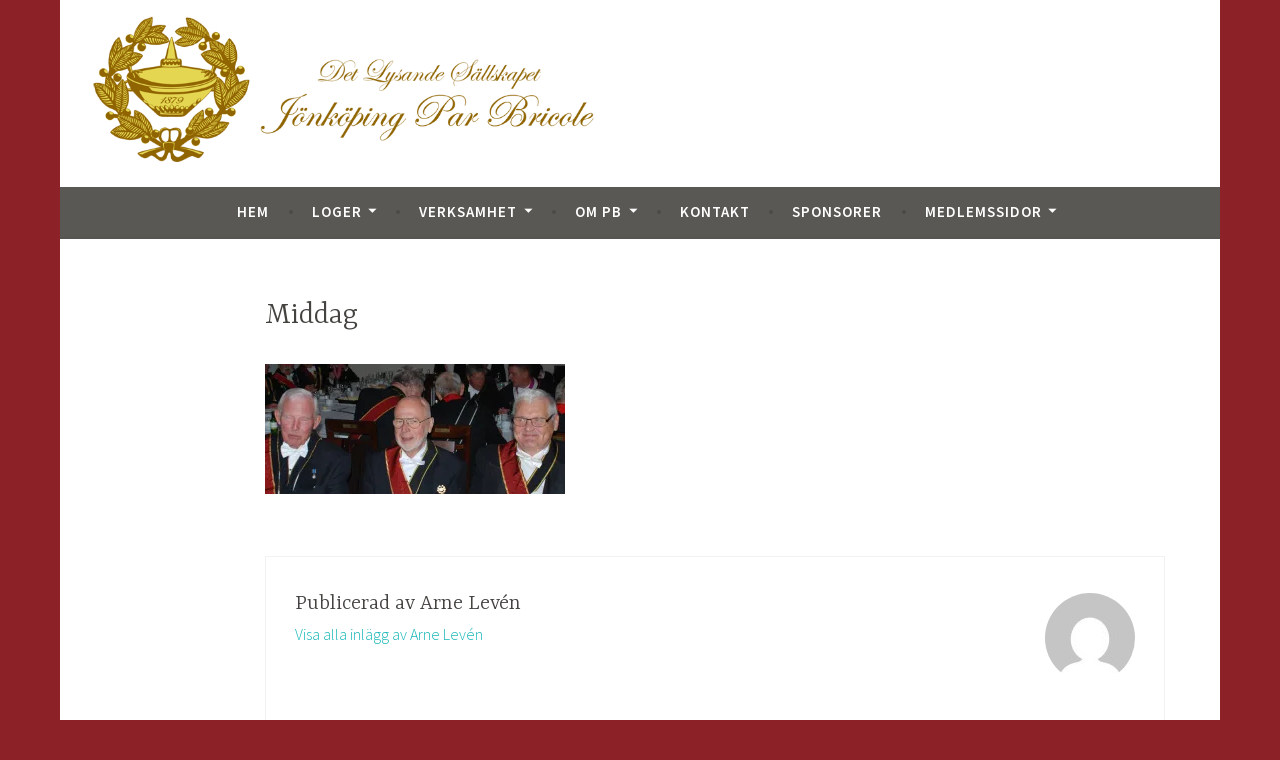

--- FILE ---
content_type: text/html; charset=UTF-8
request_url: https://jonkoping.parbricole.se/middag/
body_size: 15556
content:
<!DOCTYPE html>
<html lang="sv-SE">
<head>
<meta charset="UTF-8">
<meta name="viewport" content="width=device-width, initial-scale=1">
<link rel="profile" href="https://gmpg.org/xfn/11">

<title>Middag &#8211; Jönköping Par Bricole</title>
<meta name='robots' content='max-image-preview:large' />
	<style>img:is([sizes="auto" i], [sizes^="auto," i]) { contain-intrinsic-size: 3000px 1500px }</style>
	
<!-- Google Tag Manager for WordPress by gtm4wp.com -->
<script data-cfasync="false" data-pagespeed-no-defer>
	var gtm4wp_datalayer_name = "dataLayer";
	var dataLayer = dataLayer || [];
</script>
<!-- End Google Tag Manager for WordPress by gtm4wp.com --><link rel='dns-prefetch' href='//secure.gravatar.com' />
<link rel='dns-prefetch' href='//fonts.googleapis.com' />
<link rel='dns-prefetch' href='//v0.wordpress.com' />
<link rel='preconnect' href='//i0.wp.com' />
<link rel='preconnect' href='//c0.wp.com' />
<link rel="alternate" type="application/rss+xml" title="Jönköping Par Bricole &raquo; Webbflöde" href="https://jonkoping.parbricole.se/feed/" />
<link rel="alternate" type="application/rss+xml" title="Jönköping Par Bricole &raquo; Kommentarsflöde" href="https://jonkoping.parbricole.se/comments/feed/" />
<link rel="alternate" type="application/rss+xml" title="Jönköping Par Bricole &raquo; Kommentarsflöde för Middag" href="https://jonkoping.parbricole.se/feed/?attachment_id=884" />
<script type="text/javascript">
/* <![CDATA[ */
window._wpemojiSettings = {"baseUrl":"https:\/\/s.w.org\/images\/core\/emoji\/16.0.1\/72x72\/","ext":".png","svgUrl":"https:\/\/s.w.org\/images\/core\/emoji\/16.0.1\/svg\/","svgExt":".svg","source":{"concatemoji":"https:\/\/jonkoping.parbricole.se\/wp-includes\/js\/wp-emoji-release.min.js?ver=23a87422c0052a420b027546c034f53b"}};
/*! This file is auto-generated */
!function(s,n){var o,i,e;function c(e){try{var t={supportTests:e,timestamp:(new Date).valueOf()};sessionStorage.setItem(o,JSON.stringify(t))}catch(e){}}function p(e,t,n){e.clearRect(0,0,e.canvas.width,e.canvas.height),e.fillText(t,0,0);var t=new Uint32Array(e.getImageData(0,0,e.canvas.width,e.canvas.height).data),a=(e.clearRect(0,0,e.canvas.width,e.canvas.height),e.fillText(n,0,0),new Uint32Array(e.getImageData(0,0,e.canvas.width,e.canvas.height).data));return t.every(function(e,t){return e===a[t]})}function u(e,t){e.clearRect(0,0,e.canvas.width,e.canvas.height),e.fillText(t,0,0);for(var n=e.getImageData(16,16,1,1),a=0;a<n.data.length;a++)if(0!==n.data[a])return!1;return!0}function f(e,t,n,a){switch(t){case"flag":return n(e,"\ud83c\udff3\ufe0f\u200d\u26a7\ufe0f","\ud83c\udff3\ufe0f\u200b\u26a7\ufe0f")?!1:!n(e,"\ud83c\udde8\ud83c\uddf6","\ud83c\udde8\u200b\ud83c\uddf6")&&!n(e,"\ud83c\udff4\udb40\udc67\udb40\udc62\udb40\udc65\udb40\udc6e\udb40\udc67\udb40\udc7f","\ud83c\udff4\u200b\udb40\udc67\u200b\udb40\udc62\u200b\udb40\udc65\u200b\udb40\udc6e\u200b\udb40\udc67\u200b\udb40\udc7f");case"emoji":return!a(e,"\ud83e\udedf")}return!1}function g(e,t,n,a){var r="undefined"!=typeof WorkerGlobalScope&&self instanceof WorkerGlobalScope?new OffscreenCanvas(300,150):s.createElement("canvas"),o=r.getContext("2d",{willReadFrequently:!0}),i=(o.textBaseline="top",o.font="600 32px Arial",{});return e.forEach(function(e){i[e]=t(o,e,n,a)}),i}function t(e){var t=s.createElement("script");t.src=e,t.defer=!0,s.head.appendChild(t)}"undefined"!=typeof Promise&&(o="wpEmojiSettingsSupports",i=["flag","emoji"],n.supports={everything:!0,everythingExceptFlag:!0},e=new Promise(function(e){s.addEventListener("DOMContentLoaded",e,{once:!0})}),new Promise(function(t){var n=function(){try{var e=JSON.parse(sessionStorage.getItem(o));if("object"==typeof e&&"number"==typeof e.timestamp&&(new Date).valueOf()<e.timestamp+604800&&"object"==typeof e.supportTests)return e.supportTests}catch(e){}return null}();if(!n){if("undefined"!=typeof Worker&&"undefined"!=typeof OffscreenCanvas&&"undefined"!=typeof URL&&URL.createObjectURL&&"undefined"!=typeof Blob)try{var e="postMessage("+g.toString()+"("+[JSON.stringify(i),f.toString(),p.toString(),u.toString()].join(",")+"));",a=new Blob([e],{type:"text/javascript"}),r=new Worker(URL.createObjectURL(a),{name:"wpTestEmojiSupports"});return void(r.onmessage=function(e){c(n=e.data),r.terminate(),t(n)})}catch(e){}c(n=g(i,f,p,u))}t(n)}).then(function(e){for(var t in e)n.supports[t]=e[t],n.supports.everything=n.supports.everything&&n.supports[t],"flag"!==t&&(n.supports.everythingExceptFlag=n.supports.everythingExceptFlag&&n.supports[t]);n.supports.everythingExceptFlag=n.supports.everythingExceptFlag&&!n.supports.flag,n.DOMReady=!1,n.readyCallback=function(){n.DOMReady=!0}}).then(function(){return e}).then(function(){var e;n.supports.everything||(n.readyCallback(),(e=n.source||{}).concatemoji?t(e.concatemoji):e.wpemoji&&e.twemoji&&(t(e.twemoji),t(e.wpemoji)))}))}((window,document),window._wpemojiSettings);
/* ]]> */
</script>
<style id='wp-emoji-styles-inline-css' type='text/css'>

	img.wp-smiley, img.emoji {
		display: inline !important;
		border: none !important;
		box-shadow: none !important;
		height: 1em !important;
		width: 1em !important;
		margin: 0 0.07em !important;
		vertical-align: -0.1em !important;
		background: none !important;
		padding: 0 !important;
	}
</style>
<link rel='stylesheet' id='wp-block-library-css' href='https://c0.wp.com/c/6.8.3/wp-includes/css/dist/block-library/style.min.css' type='text/css' media='all' />
<style id='classic-theme-styles-inline-css' type='text/css'>
/*! This file is auto-generated */
.wp-block-button__link{color:#fff;background-color:#32373c;border-radius:9999px;box-shadow:none;text-decoration:none;padding:calc(.667em + 2px) calc(1.333em + 2px);font-size:1.125em}.wp-block-file__button{background:#32373c;color:#fff;text-decoration:none}
</style>
<link rel='stylesheet' id='mediaelement-css' href='https://c0.wp.com/c/6.8.3/wp-includes/js/mediaelement/mediaelementplayer-legacy.min.css' type='text/css' media='all' />
<link rel='stylesheet' id='wp-mediaelement-css' href='https://c0.wp.com/c/6.8.3/wp-includes/js/mediaelement/wp-mediaelement.min.css' type='text/css' media='all' />
<style id='jetpack-sharing-buttons-style-inline-css' type='text/css'>
.jetpack-sharing-buttons__services-list{display:flex;flex-direction:row;flex-wrap:wrap;gap:0;list-style-type:none;margin:5px;padding:0}.jetpack-sharing-buttons__services-list.has-small-icon-size{font-size:12px}.jetpack-sharing-buttons__services-list.has-normal-icon-size{font-size:16px}.jetpack-sharing-buttons__services-list.has-large-icon-size{font-size:24px}.jetpack-sharing-buttons__services-list.has-huge-icon-size{font-size:36px}@media print{.jetpack-sharing-buttons__services-list{display:none!important}}.editor-styles-wrapper .wp-block-jetpack-sharing-buttons{gap:0;padding-inline-start:0}ul.jetpack-sharing-buttons__services-list.has-background{padding:1.25em 2.375em}
</style>
<style id='filebird-block-filebird-gallery-style-inline-css' type='text/css'>
ul.filebird-block-filebird-gallery{margin:auto!important;padding:0!important;width:100%}ul.filebird-block-filebird-gallery.layout-grid{display:grid;grid-gap:20px;align-items:stretch;grid-template-columns:repeat(var(--columns),1fr);justify-items:stretch}ul.filebird-block-filebird-gallery.layout-grid li img{border:1px solid #ccc;box-shadow:2px 2px 6px 0 rgba(0,0,0,.3);height:100%;max-width:100%;-o-object-fit:cover;object-fit:cover;width:100%}ul.filebird-block-filebird-gallery.layout-masonry{-moz-column-count:var(--columns);-moz-column-gap:var(--space);column-gap:var(--space);-moz-column-width:var(--min-width);columns:var(--min-width) var(--columns);display:block;overflow:auto}ul.filebird-block-filebird-gallery.layout-masonry li{margin-bottom:var(--space)}ul.filebird-block-filebird-gallery li{list-style:none}ul.filebird-block-filebird-gallery li figure{height:100%;margin:0;padding:0;position:relative;width:100%}ul.filebird-block-filebird-gallery li figure figcaption{background:linear-gradient(0deg,rgba(0,0,0,.7),rgba(0,0,0,.3) 70%,transparent);bottom:0;box-sizing:border-box;color:#fff;font-size:.8em;margin:0;max-height:100%;overflow:auto;padding:3em .77em .7em;position:absolute;text-align:center;width:100%;z-index:2}ul.filebird-block-filebird-gallery li figure figcaption a{color:inherit}

</style>
<style id='global-styles-inline-css' type='text/css'>
:root{--wp--preset--aspect-ratio--square: 1;--wp--preset--aspect-ratio--4-3: 4/3;--wp--preset--aspect-ratio--3-4: 3/4;--wp--preset--aspect-ratio--3-2: 3/2;--wp--preset--aspect-ratio--2-3: 2/3;--wp--preset--aspect-ratio--16-9: 16/9;--wp--preset--aspect-ratio--9-16: 9/16;--wp--preset--color--black: #000000;--wp--preset--color--cyan-bluish-gray: #abb8c3;--wp--preset--color--white: #ffffff;--wp--preset--color--pale-pink: #f78da7;--wp--preset--color--vivid-red: #cf2e2e;--wp--preset--color--luminous-vivid-orange: #ff6900;--wp--preset--color--luminous-vivid-amber: #fcb900;--wp--preset--color--light-green-cyan: #7bdcb5;--wp--preset--color--vivid-green-cyan: #00d084;--wp--preset--color--pale-cyan-blue: #8ed1fc;--wp--preset--color--vivid-cyan-blue: #0693e3;--wp--preset--color--vivid-purple: #9b51e0;--wp--preset--gradient--vivid-cyan-blue-to-vivid-purple: linear-gradient(135deg,rgba(6,147,227,1) 0%,rgb(155,81,224) 100%);--wp--preset--gradient--light-green-cyan-to-vivid-green-cyan: linear-gradient(135deg,rgb(122,220,180) 0%,rgb(0,208,130) 100%);--wp--preset--gradient--luminous-vivid-amber-to-luminous-vivid-orange: linear-gradient(135deg,rgba(252,185,0,1) 0%,rgba(255,105,0,1) 100%);--wp--preset--gradient--luminous-vivid-orange-to-vivid-red: linear-gradient(135deg,rgba(255,105,0,1) 0%,rgb(207,46,46) 100%);--wp--preset--gradient--very-light-gray-to-cyan-bluish-gray: linear-gradient(135deg,rgb(238,238,238) 0%,rgb(169,184,195) 100%);--wp--preset--gradient--cool-to-warm-spectrum: linear-gradient(135deg,rgb(74,234,220) 0%,rgb(151,120,209) 20%,rgb(207,42,186) 40%,rgb(238,44,130) 60%,rgb(251,105,98) 80%,rgb(254,248,76) 100%);--wp--preset--gradient--blush-light-purple: linear-gradient(135deg,rgb(255,206,236) 0%,rgb(152,150,240) 100%);--wp--preset--gradient--blush-bordeaux: linear-gradient(135deg,rgb(254,205,165) 0%,rgb(254,45,45) 50%,rgb(107,0,62) 100%);--wp--preset--gradient--luminous-dusk: linear-gradient(135deg,rgb(255,203,112) 0%,rgb(199,81,192) 50%,rgb(65,88,208) 100%);--wp--preset--gradient--pale-ocean: linear-gradient(135deg,rgb(255,245,203) 0%,rgb(182,227,212) 50%,rgb(51,167,181) 100%);--wp--preset--gradient--electric-grass: linear-gradient(135deg,rgb(202,248,128) 0%,rgb(113,206,126) 100%);--wp--preset--gradient--midnight: linear-gradient(135deg,rgb(2,3,129) 0%,rgb(40,116,252) 100%);--wp--preset--font-size--small: 13px;--wp--preset--font-size--medium: 20px;--wp--preset--font-size--large: 36px;--wp--preset--font-size--x-large: 42px;--wp--preset--spacing--20: 0.44rem;--wp--preset--spacing--30: 0.67rem;--wp--preset--spacing--40: 1rem;--wp--preset--spacing--50: 1.5rem;--wp--preset--spacing--60: 2.25rem;--wp--preset--spacing--70: 3.38rem;--wp--preset--spacing--80: 5.06rem;--wp--preset--shadow--natural: 6px 6px 9px rgba(0, 0, 0, 0.2);--wp--preset--shadow--deep: 12px 12px 50px rgba(0, 0, 0, 0.4);--wp--preset--shadow--sharp: 6px 6px 0px rgba(0, 0, 0, 0.2);--wp--preset--shadow--outlined: 6px 6px 0px -3px rgba(255, 255, 255, 1), 6px 6px rgba(0, 0, 0, 1);--wp--preset--shadow--crisp: 6px 6px 0px rgba(0, 0, 0, 1);}:where(.is-layout-flex){gap: 0.5em;}:where(.is-layout-grid){gap: 0.5em;}body .is-layout-flex{display: flex;}.is-layout-flex{flex-wrap: wrap;align-items: center;}.is-layout-flex > :is(*, div){margin: 0;}body .is-layout-grid{display: grid;}.is-layout-grid > :is(*, div){margin: 0;}:where(.wp-block-columns.is-layout-flex){gap: 2em;}:where(.wp-block-columns.is-layout-grid){gap: 2em;}:where(.wp-block-post-template.is-layout-flex){gap: 1.25em;}:where(.wp-block-post-template.is-layout-grid){gap: 1.25em;}.has-black-color{color: var(--wp--preset--color--black) !important;}.has-cyan-bluish-gray-color{color: var(--wp--preset--color--cyan-bluish-gray) !important;}.has-white-color{color: var(--wp--preset--color--white) !important;}.has-pale-pink-color{color: var(--wp--preset--color--pale-pink) !important;}.has-vivid-red-color{color: var(--wp--preset--color--vivid-red) !important;}.has-luminous-vivid-orange-color{color: var(--wp--preset--color--luminous-vivid-orange) !important;}.has-luminous-vivid-amber-color{color: var(--wp--preset--color--luminous-vivid-amber) !important;}.has-light-green-cyan-color{color: var(--wp--preset--color--light-green-cyan) !important;}.has-vivid-green-cyan-color{color: var(--wp--preset--color--vivid-green-cyan) !important;}.has-pale-cyan-blue-color{color: var(--wp--preset--color--pale-cyan-blue) !important;}.has-vivid-cyan-blue-color{color: var(--wp--preset--color--vivid-cyan-blue) !important;}.has-vivid-purple-color{color: var(--wp--preset--color--vivid-purple) !important;}.has-black-background-color{background-color: var(--wp--preset--color--black) !important;}.has-cyan-bluish-gray-background-color{background-color: var(--wp--preset--color--cyan-bluish-gray) !important;}.has-white-background-color{background-color: var(--wp--preset--color--white) !important;}.has-pale-pink-background-color{background-color: var(--wp--preset--color--pale-pink) !important;}.has-vivid-red-background-color{background-color: var(--wp--preset--color--vivid-red) !important;}.has-luminous-vivid-orange-background-color{background-color: var(--wp--preset--color--luminous-vivid-orange) !important;}.has-luminous-vivid-amber-background-color{background-color: var(--wp--preset--color--luminous-vivid-amber) !important;}.has-light-green-cyan-background-color{background-color: var(--wp--preset--color--light-green-cyan) !important;}.has-vivid-green-cyan-background-color{background-color: var(--wp--preset--color--vivid-green-cyan) !important;}.has-pale-cyan-blue-background-color{background-color: var(--wp--preset--color--pale-cyan-blue) !important;}.has-vivid-cyan-blue-background-color{background-color: var(--wp--preset--color--vivid-cyan-blue) !important;}.has-vivid-purple-background-color{background-color: var(--wp--preset--color--vivid-purple) !important;}.has-black-border-color{border-color: var(--wp--preset--color--black) !important;}.has-cyan-bluish-gray-border-color{border-color: var(--wp--preset--color--cyan-bluish-gray) !important;}.has-white-border-color{border-color: var(--wp--preset--color--white) !important;}.has-pale-pink-border-color{border-color: var(--wp--preset--color--pale-pink) !important;}.has-vivid-red-border-color{border-color: var(--wp--preset--color--vivid-red) !important;}.has-luminous-vivid-orange-border-color{border-color: var(--wp--preset--color--luminous-vivid-orange) !important;}.has-luminous-vivid-amber-border-color{border-color: var(--wp--preset--color--luminous-vivid-amber) !important;}.has-light-green-cyan-border-color{border-color: var(--wp--preset--color--light-green-cyan) !important;}.has-vivid-green-cyan-border-color{border-color: var(--wp--preset--color--vivid-green-cyan) !important;}.has-pale-cyan-blue-border-color{border-color: var(--wp--preset--color--pale-cyan-blue) !important;}.has-vivid-cyan-blue-border-color{border-color: var(--wp--preset--color--vivid-cyan-blue) !important;}.has-vivid-purple-border-color{border-color: var(--wp--preset--color--vivid-purple) !important;}.has-vivid-cyan-blue-to-vivid-purple-gradient-background{background: var(--wp--preset--gradient--vivid-cyan-blue-to-vivid-purple) !important;}.has-light-green-cyan-to-vivid-green-cyan-gradient-background{background: var(--wp--preset--gradient--light-green-cyan-to-vivid-green-cyan) !important;}.has-luminous-vivid-amber-to-luminous-vivid-orange-gradient-background{background: var(--wp--preset--gradient--luminous-vivid-amber-to-luminous-vivid-orange) !important;}.has-luminous-vivid-orange-to-vivid-red-gradient-background{background: var(--wp--preset--gradient--luminous-vivid-orange-to-vivid-red) !important;}.has-very-light-gray-to-cyan-bluish-gray-gradient-background{background: var(--wp--preset--gradient--very-light-gray-to-cyan-bluish-gray) !important;}.has-cool-to-warm-spectrum-gradient-background{background: var(--wp--preset--gradient--cool-to-warm-spectrum) !important;}.has-blush-light-purple-gradient-background{background: var(--wp--preset--gradient--blush-light-purple) !important;}.has-blush-bordeaux-gradient-background{background: var(--wp--preset--gradient--blush-bordeaux) !important;}.has-luminous-dusk-gradient-background{background: var(--wp--preset--gradient--luminous-dusk) !important;}.has-pale-ocean-gradient-background{background: var(--wp--preset--gradient--pale-ocean) !important;}.has-electric-grass-gradient-background{background: var(--wp--preset--gradient--electric-grass) !important;}.has-midnight-gradient-background{background: var(--wp--preset--gradient--midnight) !important;}.has-small-font-size{font-size: var(--wp--preset--font-size--small) !important;}.has-medium-font-size{font-size: var(--wp--preset--font-size--medium) !important;}.has-large-font-size{font-size: var(--wp--preset--font-size--large) !important;}.has-x-large-font-size{font-size: var(--wp--preset--font-size--x-large) !important;}
:where(.wp-block-post-template.is-layout-flex){gap: 1.25em;}:where(.wp-block-post-template.is-layout-grid){gap: 1.25em;}
:where(.wp-block-columns.is-layout-flex){gap: 2em;}:where(.wp-block-columns.is-layout-grid){gap: 2em;}
:root :where(.wp-block-pullquote){font-size: 1.5em;line-height: 1.6;}
</style>
<link rel='stylesheet' id='wbg-selectize-css' href='https://jonkoping.parbricole.se/wp-content/plugins/wp-books-gallery-premium/assets/css/selectize.bootstrap3.min.css?ver=4.6.9' type='text/css' media='' />
<link rel='stylesheet' id='wbg-font-awesome-css' href='https://jonkoping.parbricole.se/wp-content/plugins/wp-books-gallery-premium/assets/css/fontawesome/css/all.min.css?ver=4.6.9' type='text/css' media='' />
<link rel='stylesheet' id='wbg-izi-modal-css' href='https://jonkoping.parbricole.se/wp-content/plugins/wp-books-gallery-premium/assets/css/iziModal.min.css?ver=4.6.9' type='text/css' media='' />
<link rel='stylesheet' id='wbg-slick-css' href='https://jonkoping.parbricole.se/wp-content/plugins/wp-books-gallery-premium/assets/css/slick.css?ver=4.6.9' type='text/css' media='' />
<link rel='stylesheet' id='wbg-slick-theme-css' href='https://jonkoping.parbricole.se/wp-content/plugins/wp-books-gallery-premium/assets/css/slick-theme.css?ver=4.6.9' type='text/css' media='' />
<link rel='stylesheet' id='wbg-front-css' href='https://jonkoping.parbricole.se/wp-content/plugins/wp-books-gallery-premium/assets/css/wbg-front.css?ver=4.6.9' type='text/css' media='' />
<link rel='stylesheet' id='toc-screen-css' href='https://jonkoping.parbricole.se/wp-content/plugins/table-of-contents-plus/screen.min.css?ver=2411.1' type='text/css' media='all' />
<link rel='stylesheet' id='dara-style-css' href='https://jonkoping.parbricole.se/wp-content/themes/dara/style.css?ver=23a87422c0052a420b027546c034f53b' type='text/css' media='all' />
<style id='dara-style-inline-css' type='text/css'>
.cat-links, .tags-links { clip: rect(1px, 1px, 1px, 1px); height: 1px; position: absolute; overflow: hidden; width: 1px; }
</style>
<link rel='stylesheet' id='parbricole-style-css' href='https://jonkoping.parbricole.se/wp-content/themes/parbricole-wordpress-theme/style.css?ver=1.0.0' type='text/css' media='all' />
<link rel='stylesheet' id='dara-fonts-css' href='https://fonts.googleapis.com/css?family=Source+Sans+Pro%3A300%2C300italic%2C400%2C400italic%2C600%7CYrsa%3A300%2C400%2C700&#038;subset=latin%2Clatin-ext' type='text/css' media='all' />
<link rel='stylesheet' id='genericons-css' href='https://c0.wp.com/p/jetpack/15.4/_inc/genericons/genericons/genericons.css' type='text/css' media='all' />
<link rel='stylesheet' id='msl-main-css' href='https://jonkoping.parbricole.se/wp-content/plugins/master-slider/public/assets/css/masterslider.main.css?ver=3.11.0' type='text/css' media='all' />
<link rel='stylesheet' id='msl-custom-css' href='https://jonkoping.parbricole.se/wp-content/uploads/master-slider/custom.css?ver=20.4' type='text/css' media='all' />
<script type="text/javascript" src="https://c0.wp.com/c/6.8.3/wp-includes/js/jquery/jquery.min.js" id="jquery-core-js"></script>
<script type="text/javascript" src="https://c0.wp.com/c/6.8.3/wp-includes/js/jquery/jquery-migrate.min.js" id="jquery-migrate-js"></script>
<link rel="https://api.w.org/" href="https://jonkoping.parbricole.se/wp-json/" /><link rel="alternate" title="JSON" type="application/json" href="https://jonkoping.parbricole.se/wp-json/wp/v2/media/884" /><link rel="EditURI" type="application/rsd+xml" title="RSD" href="https://jonkoping.parbricole.se/xmlrpc.php?rsd" />
<link rel="alternate" title="oEmbed (JSON)" type="application/json+oembed" href="https://jonkoping.parbricole.se/wp-json/oembed/1.0/embed?url=https%3A%2F%2Fjonkoping.parbricole.se%2Fmiddag%2F" />
<link rel="alternate" title="oEmbed (XML)" type="text/xml+oembed" href="https://jonkoping.parbricole.se/wp-json/oembed/1.0/embed?url=https%3A%2F%2Fjonkoping.parbricole.se%2Fmiddag%2F&#038;format=xml" />
<script>var ms_grabbing_curosr = 'https://jonkoping.parbricole.se/wp-content/plugins/master-slider/public/assets/css/common/grabbing.cur', ms_grab_curosr = 'https://jonkoping.parbricole.se/wp-content/plugins/master-slider/public/assets/css/common/grab.cur';</script>
<meta name="generator" content="MasterSlider 3.11.0 - Responsive Touch Image Slider | avt.li/msf" />

<!-- Google Tag Manager for WordPress by gtm4wp.com -->
<!-- GTM Container placement set to automatic -->
<script data-cfasync="false" data-pagespeed-no-defer>
	var dataLayer_content = {"pagePostType":"attachment","pagePostType2":"single-attachment","pagePostAuthor":"Arne Levén"};
	dataLayer.push( dataLayer_content );
</script>
<script data-cfasync="false" data-pagespeed-no-defer>
(function(w,d,s,l,i){w[l]=w[l]||[];w[l].push({'gtm.start':
new Date().getTime(),event:'gtm.js'});var f=d.getElementsByTagName(s)[0],
j=d.createElement(s),dl=l!='dataLayer'?'&l='+l:'';j.async=true;j.src=
'//www.googletagmanager.com/gtm.js?id='+i+dl;f.parentNode.insertBefore(j,f);
})(window,document,'script','dataLayer','GTM-W7PWNDG2');
</script>
<!-- End Google Tag Manager for WordPress by gtm4wp.com --><link rel="pingback" href="https://jonkoping.parbricole.se/xmlrpc.php">	<style type="text/css">
			.site-title,
		.site-description {
			position: absolute;
			clip: rect(1px, 1px, 1px, 1px);
		}
		</style>
	<style type="text/css" id="custom-background-css">
body.custom-background { background-color: #8c2127; }
</style>
	<link rel="icon" href="https://i0.wp.com/jonkoping.parbricole.se/wp-content/uploads/2020/07/cropped-Favicon.png?fit=32%2C32&#038;ssl=1" sizes="32x32" />
<link rel="icon" href="https://i0.wp.com/jonkoping.parbricole.se/wp-content/uploads/2020/07/cropped-Favicon.png?fit=192%2C192&#038;ssl=1" sizes="192x192" />
<link rel="apple-touch-icon" href="https://i0.wp.com/jonkoping.parbricole.se/wp-content/uploads/2020/07/cropped-Favicon.png?resize=180%2C180&#038;ssl=1" />
<meta name="msapplication-TileImage" content="https://i0.wp.com/jonkoping.parbricole.se/wp-content/uploads/2020/07/cropped-Favicon.png?fit=270%2C270&#038;ssl=1" />
		<style type="text/css" id="wp-custom-css">
			.tribe-events-widget-events-list time.tribe-events-widget-events-list__event-datetime, .tribe-events-widget-events-list a.tribe-events-widget-events-list__event-title-link.tribe-common-anchor-thin, span.tribe-events-widget-events-list__event-date-tag-daynum.tribe-common-h2.tribe-common-h4–min-medium {
color: white!important;
align-content
}
.tribe-common .tribe-common-h5, .tribe-common .tribe-common-h6 {
color: white!important;
}
.tribe-events-widget .tribe-events-widget-events-list__event-date-tag-month
{
color: white!important;
}
.tribe-common .tribe-common-h2 {
color: white!important;
}
div.dfad {
	display: inline-block;
	margin: 1.5em;
}		</style>
		</head>

<body data-rsssl=1 class="attachment wp-singular attachment-template-default single single-attachment postid-884 attachmentid-884 attachment-jpeg custom-background wp-custom-logo wp-theme-dara wp-child-theme-parbricole-wordpress-theme _masterslider _ms_version_3.11.0 group-blog no-sidebar categories-hidden tags-hidden">
<div id="page" class="site">
	<a class="skip-link screen-reader-text" href="#content">Hoppa till innehåll</a>

	<header id="masthead" class="site-header" role="banner">

		
				<div class="site-branding">
			<a href="https://jonkoping.parbricole.se/" class="custom-logo-link" rel="home"><img width="800" height="224" src="https://i0.wp.com/jonkoping.parbricole.se/wp-content/uploads/2025/02/cropped-JPB-logga-liggande_800.png?fit=800%2C224&amp;ssl=1" class="custom-logo" alt="Jönköping Par Bricole" decoding="async" fetchpriority="high" srcset="https://i0.wp.com/jonkoping.parbricole.se/wp-content/uploads/2025/02/cropped-JPB-logga-liggande_800.png?w=800&amp;ssl=1 800w, https://i0.wp.com/jonkoping.parbricole.se/wp-content/uploads/2025/02/cropped-JPB-logga-liggande_800.png?resize=300%2C84&amp;ssl=1 300w, https://i0.wp.com/jonkoping.parbricole.se/wp-content/uploads/2025/02/cropped-JPB-logga-liggande_800.png?resize=150%2C42&amp;ssl=1 150w, https://i0.wp.com/jonkoping.parbricole.se/wp-content/uploads/2025/02/cropped-JPB-logga-liggande_800.png?resize=768%2C215&amp;ssl=1 768w" sizes="(max-width: 800px) 100vw, 800px" data-attachment-id="11804" data-permalink="https://jonkoping.parbricole.se/jpb-logga-liggande_800/cropped-jpb-logga-liggande_800-png/" data-orig-file="https://i0.wp.com/jonkoping.parbricole.se/wp-content/uploads/2025/02/cropped-JPB-logga-liggande_800.png?fit=800%2C224&amp;ssl=1" data-orig-size="800,224" data-comments-opened="1" data-image-meta="{&quot;aperture&quot;:&quot;0&quot;,&quot;credit&quot;:&quot;&quot;,&quot;camera&quot;:&quot;&quot;,&quot;caption&quot;:&quot;&quot;,&quot;created_timestamp&quot;:&quot;0&quot;,&quot;copyright&quot;:&quot;&quot;,&quot;focal_length&quot;:&quot;0&quot;,&quot;iso&quot;:&quot;0&quot;,&quot;shutter_speed&quot;:&quot;0&quot;,&quot;title&quot;:&quot;&quot;,&quot;orientation&quot;:&quot;0&quot;}" data-image-title="cropped-JPB-logga-liggande_800.png" data-image-description="&lt;p&gt;https://jonkoping.parbricole.se/wp-content/uploads/2025/02/cropped-JPB-logga-liggande_800.png&lt;/p&gt;
" data-image-caption="" data-medium-file="https://i0.wp.com/jonkoping.parbricole.se/wp-content/uploads/2025/02/cropped-JPB-logga-liggande_800.png?fit=300%2C84&amp;ssl=1" data-large-file="https://i0.wp.com/jonkoping.parbricole.se/wp-content/uploads/2025/02/cropped-JPB-logga-liggande_800.png?fit=800%2C224&amp;ssl=1" /></a>							<p class="site-title"><a href="https://jonkoping.parbricole.se/" rel="home">Jönköping Par Bricole</a></p>
							<p class="site-description">Det lysande sällskapet Jönköping Par Bricole</p>
			
					</div><!-- .site-branding -->

		<nav id="site-navigation" class="main-navigation" role="navigation">
	<button class="menu-toggle" aria-controls="top-menu" aria-expanded="false">Meny</button>
	<div class="menu-huvudmeny-container"><ul id="top-menu" class="menu"><li id="menu-item-4768" class="menu-item menu-item-type-post_type menu-item-object-page menu-item-home menu-item-4768"><a href="https://jonkoping.parbricole.se/">Hem</a></li>
<li id="menu-item-26" class="menu-item menu-item-type-custom menu-item-object-custom menu-item-has-children menu-item-26"><a>Loger</a>
<ul class="sub-menu">
	<li id="menu-item-7441" class="menu-item menu-item-type-custom menu-item-object-custom menu-item-7441"><a href="https://parbricole.se/par-bricole-kalendarium/">PB kalendarium</a></li>
	<li id="menu-item-238" class="menu-item menu-item-type-custom menu-item-object-custom menu-item-238"><a href="http://moderlogen.parbricole.se/">Moderlogen &#8211; 1779</a></li>
	<li id="menu-item-27" class="menu-item menu-item-type-custom menu-item-object-custom menu-item-27"><a href="https://gota.parbricole.org">Göta PB &#8211; 1801</a></li>
	<li id="menu-item-656" class="menu-item menu-item-type-custom menu-item-object-custom menu-item-656"><a href="https://vanersborg.parbricole.se">Vänersborg PB &#8211; 1839</a></li>
	<li id="menu-item-28" class="menu-item menu-item-type-custom menu-item-object-custom menu-item-28"><a href="http://boras.parbricole.org">Borås PB &#8211; 1860</a></li>
	<li id="menu-item-29" class="menu-item menu-item-type-custom menu-item-object-custom menu-item-29"><a href="http://malmo.parbricole.se">Malmö PB &#8211; 1878</a></li>
	<li id="menu-item-30" class="menu-item menu-item-type-custom menu-item-object-custom menu-item-30"><a href="#">Jönköping PB &#8211; 1879</a></li>
	<li id="menu-item-654" class="menu-item menu-item-type-custom menu-item-object-custom menu-item-654"><a href="http://sundsvall.parbricole.se/">Sundsvall PB &#8211; 1985</a></li>
	<li id="menu-item-660" class="menu-item menu-item-type-custom menu-item-object-custom menu-item-660"><a href="https://parbricole.se/orebro/">Örebro PB &#8211; 2017</a></li>
</ul>
</li>
<li id="menu-item-93" class="menu-item menu-item-type-custom menu-item-object-custom menu-item-has-children menu-item-93"><a>Verksamhet</a>
<ul class="sub-menu">
	<li id="menu-item-98" class="menu-item menu-item-type-post_type menu-item-object-page menu-item-98"><a href="https://jonkoping.parbricole.se/verksamhet/den-bacchanaliska-koren/">Den Bacchanaliska Kören</a></li>
	<li id="menu-item-169" class="menu-item menu-item-type-post_type menu-item-object-page menu-item-169"><a href="https://jonkoping.parbricole.se/verksamhet/den-bacchanaliska-musiken/">Den Bacchanaliska Musiken</a></li>
	<li id="menu-item-196" class="menu-item menu-item-type-post_type menu-item-object-page menu-item-196"><a href="https://jonkoping.parbricole.se/verksamhet/theatern/">Thes Bacchanaliska Theatern</a></li>
	<li id="menu-item-195" class="menu-item menu-item-type-post_type menu-item-object-page menu-item-195"><a href="https://jonkoping.parbricole.se/verksamhet/jonkopings-bacchanaliska-akademi/">Jönköpings Bacchanaliska Akademi</a></li>
	<li id="menu-item-194" class="menu-item menu-item-type-post_type menu-item-object-page menu-item-194"><a href="https://jonkoping.parbricole.se/verksamhet/luculli-gille/">Luculli Gille</a></li>
	<li id="menu-item-4797" class="menu-item menu-item-type-custom menu-item-object-custom menu-item-has-children menu-item-4797"><a>Övriga grupper</a>
	<ul class="sub-menu">
		<li id="menu-item-4803" class="menu-item menu-item-type-post_type menu-item-object-page menu-item-4803"><a href="https://jonkoping.parbricole.se/verksamhet/z-ovriga-grupper/bacchi-platare/">Bacchi Plåtare</a></li>
		<li id="menu-item-4804" class="menu-item menu-item-type-post_type menu-item-object-page menu-item-4804"><a href="https://jonkoping.parbricole.se/verksamhet/z-ovriga-grupper/bacci-skold-makare/">Bacchi SköldMakare</a></li>
		<li id="menu-item-4805" class="menu-item menu-item-type-post_type menu-item-object-page menu-item-4805"><a href="https://jonkoping.parbricole.se/verksamhet/z-ovriga-grupper/bacchi-svingare/">Bacchi Svingare</a></li>
		<li id="menu-item-12130" class="menu-item menu-item-type-post_type menu-item-object-page menu-item-12130"><a href="https://jonkoping.parbricole.se/verksamhet/z-ovriga-grupper/broderiet/">Broderiet</a></li>
		<li id="menu-item-4806" class="menu-item menu-item-type-post_type menu-item-object-page menu-item-4806"><a href="https://jonkoping.parbricole.se/verksamhet/z-ovriga-grupper/dratselnamnden/">Drätselnämnden</a></li>
		<li id="menu-item-7677" class="menu-item menu-item-type-post_type menu-item-object-page menu-item-7677"><a href="https://jonkoping.parbricole.se/verksamhet/z-ovriga-grupper/jaktakademin/">Jaktakademin</a></li>
		<li id="menu-item-4798" class="menu-item menu-item-type-post_type menu-item-object-page menu-item-4798"><a href="https://jonkoping.parbricole.se/verksamhet/z-ovriga-grupper/maltakademin/">Maltakademin</a></li>
		<li id="menu-item-7063" class="menu-item menu-item-type-post_type menu-item-object-page menu-item-7063"><a href="https://jonkoping.parbricole.se/verksamhet/z-ovriga-grupper/marknadsgruppen/">Marknadsgruppen</a></li>
		<li id="menu-item-4807" class="menu-item menu-item-type-post_type menu-item-object-page menu-item-4807"><a href="https://jonkoping.parbricole.se/verksamhet/z-ovriga-grupper/intendenturen/">Intendenturen</a></li>
		<li id="menu-item-4799" class="menu-item menu-item-type-post_type menu-item-object-page menu-item-4799"><a href="https://jonkoping.parbricole.se/verksamhet/z-ovriga-grupper/ordens-informationscollegium/">Ordens Informationscollegium</a></li>
		<li id="menu-item-4800" class="menu-item menu-item-type-post_type menu-item-object-page menu-item-4800"><a href="https://jonkoping.parbricole.se/verksamhet/z-ovriga-grupper/punchbroderna/">PunschBröderna</a></li>
		<li id="menu-item-4801" class="menu-item menu-item-type-post_type menu-item-object-page menu-item-4801"><a href="https://jonkoping.parbricole.se/verksamhet/z-ovriga-grupper/traktorerna/">Traktörerna</a></li>
		<li id="menu-item-4802" class="menu-item menu-item-type-post_type menu-item-object-page menu-item-4802"><a href="https://jonkoping.parbricole.se/verksamhet/z-ovriga-grupper/vinakademin/">Vinakademin</a></li>
	</ul>
</li>
</ul>
</li>
<li id="menu-item-874" class="menu-item menu-item-type-custom menu-item-object-custom menu-item-has-children menu-item-874"><a>Om PB</a>
<ul class="sub-menu">
	<li id="menu-item-12095" class="menu-item menu-item-type-post_type menu-item-object-page menu-item-12095"><a href="https://jonkoping.parbricole.se/om-pb/det-styrande-guvernementet/">Det Styrande Guvernementet</a></li>
	<li id="menu-item-9454" class="menu-item menu-item-type-post_type menu-item-object-page menu-item-9454"><a href="https://jonkoping.parbricole.se/om-pb/nyfiken-pa-par-bricole/">Nyfiken på Par Bricole?</a></li>
	<li id="menu-item-92" class="menu-item menu-item-type-post_type menu-item-object-page menu-item-92"><a href="https://jonkoping.parbricole.se/om-pb/var-historia/">JPB historia</a></li>
	<li id="menu-item-4777" class="menu-item menu-item-type-post_type menu-item-object-page menu-item-4777"><a href="https://jonkoping.parbricole.se/om-pb/historiska-personer/">Historiska personer</a></li>
	<li id="menu-item-10907" class="menu-item menu-item-type-custom menu-item-object-custom menu-item-10907"><a href="https://parbricole.se/om-par-bricole/den-bacchanaliska-akademien%20">Acta Bricolensia</a></li>
</ul>
</li>
<li id="menu-item-386" class="menu-item menu-item-type-post_type menu-item-object-page menu-item-386"><a href="https://jonkoping.parbricole.se/kontakta-oss/">Kontakt</a></li>
<li id="menu-item-8835" class="menu-item menu-item-type-post_type menu-item-object-page menu-item-8835"><a href="https://jonkoping.parbricole.se/sponsorer/">Sponsorer</a></li>
<li id="menu-item-4808" class="menu-item menu-item-type-custom menu-item-object-custom menu-item-has-children menu-item-4808"><a>Medlemssidor</a>
<ul class="sub-menu">
	<li id="menu-item-4810" class="menu-item menu-item-type-post_type menu-item-object-page menu-item-4810"><a href="https://jonkoping.parbricole.se/medlemssidor/avisa/">Avisa</a></li>
	<li id="menu-item-8244" class="menu-item menu-item-type-custom menu-item-object-custom menu-item-has-children menu-item-8244"><a>Boka lokal</a>
	<ul class="sub-menu">
		<li id="menu-item-8323" class="menu-item menu-item-type-custom menu-item-object-custom menu-item-8323"><a href="https://boka.se/calendar/akt6pty6">Bellmansalen</a></li>
	</ul>
</li>
	<li id="menu-item-8044" class="menu-item menu-item-type-post_type menu-item-object-page menu-item-8044"><a href="https://jonkoping.parbricole.se/bibliotek/">Bibliotek</a></li>
	<li id="menu-item-4846" class="menu-item menu-item-type-post_type menu-item-object-page menu-item-4846"><a href="https://jonkoping.parbricole.se/medlemssidor/bildgalleri/">Bildgalleri</a></li>
	<li id="menu-item-5247" class="menu-item menu-item-type-custom menu-item-object-custom menu-item-5247"><a href="https://parbricole.softadmin.se">Inloggning Medlemssystemet</a></li>
	<li id="menu-item-4813" class="menu-item menu-item-type-post_type menu-item-object-page menu-item-4813"><a href="https://jonkoping.parbricole.se/medlemssidor/korens-medlemssidor/">Körens medlemssidor</a></li>
	<li id="menu-item-7427" class="menu-item menu-item-type-post_type menu-item-object-page menu-item-7427"><a href="https://jonkoping.parbricole.se/medlemssidor/medlemsansokan/">Medlemsansökan</a></li>
	<li id="menu-item-4924" class="menu-item menu-item-type-custom menu-item-object-custom menu-item-4924"><a href="https://jonkoping.parbricole.se/wp-content/uploads/2018/02/Stadgar-JPB.pdf">Stadgar JPB</a></li>
	<li id="menu-item-11516" class="menu-item menu-item-type-post_type menu-item-object-page menu-item-11516"><a href="https://jonkoping.parbricole.se/uppdatera-kontaktuppgifter/">Uppdatera kontaktuppgifter</a></li>
	<li id="menu-item-12276" class="menu-item menu-item-type-post_type menu-item-object-page menu-item-12276"><a href="https://jonkoping.parbricole.se/medlemssidor/autogiroansokan-medlemsavgift/">Autogiroansökan medlemsavgift</a></li>
	<li id="menu-item-11935" class="menu-item menu-item-type-post_type menu-item-object-page menu-item-11935"><a href="https://jonkoping.parbricole.se/reception-och-besok-i-andra-loger/">Reception och besök i andra loger</a></li>
</ul>
</li>
</ul></div>	</nav>

	</header>

	
	<div id="content" class="site-content">

	<div id="primary" class="content-area">
		<main id="main" class="site-main" role="main">

		
<article id="post-884" class="post-884 attachment type-attachment status-inherit hentry without-featured-image">
	
	<header class="entry-header">
		<h1 class="entry-title">Middag</h1>	</header>

	<div class="entry-body">
		
		<div class="entry-content">
			<p class="attachment"><a href="https://i0.wp.com/jonkoping.parbricole.se/wp-content/uploads/2014/10/Middag-scaled.jpg?ssl=1"><img decoding="async" width="300" height="130" src="https://i0.wp.com/jonkoping.parbricole.se/wp-content/uploads/2014/10/Middag-scaled.jpg?fit=300%2C130&amp;ssl=1" class="attachment-medium size-medium" alt="" srcset="https://i0.wp.com/jonkoping.parbricole.se/wp-content/uploads/2014/10/Middag-scaled.jpg?w=2560&amp;ssl=1 2560w, https://i0.wp.com/jonkoping.parbricole.se/wp-content/uploads/2014/10/Middag-scaled.jpg?resize=300%2C130&amp;ssl=1 300w, https://i0.wp.com/jonkoping.parbricole.se/wp-content/uploads/2014/10/Middag-scaled.jpg?resize=1024%2C445&amp;ssl=1 1024w, https://i0.wp.com/jonkoping.parbricole.se/wp-content/uploads/2014/10/Middag-scaled.jpg?resize=768%2C334&amp;ssl=1 768w, https://i0.wp.com/jonkoping.parbricole.se/wp-content/uploads/2014/10/Middag-scaled.jpg?resize=1536%2C667&amp;ssl=1 1536w, https://i0.wp.com/jonkoping.parbricole.se/wp-content/uploads/2014/10/Middag-scaled.jpg?resize=2048%2C890&amp;ssl=1 2048w, https://i0.wp.com/jonkoping.parbricole.se/wp-content/uploads/2014/10/Middag-scaled.jpg?w=1650&amp;ssl=1 1650w, https://i0.wp.com/jonkoping.parbricole.se/wp-content/uploads/2014/10/Middag-scaled.jpg?w=2475&amp;ssl=1 2475w" sizes="(max-width: 300px) 100vw, 300px" data-attachment-id="884" data-permalink="https://jonkoping.parbricole.se/middag/" data-orig-file="https://i0.wp.com/jonkoping.parbricole.se/wp-content/uploads/2014/10/Middag-scaled.jpg?fit=2560%2C1112&amp;ssl=1" data-orig-size="2560,1112" data-comments-opened="1" data-image-meta="{&quot;aperture&quot;:&quot;0&quot;,&quot;credit&quot;:&quot;&quot;,&quot;camera&quot;:&quot;&quot;,&quot;caption&quot;:&quot;&quot;,&quot;created_timestamp&quot;:&quot;0&quot;,&quot;copyright&quot;:&quot;&quot;,&quot;focal_length&quot;:&quot;0&quot;,&quot;iso&quot;:&quot;0&quot;,&quot;shutter_speed&quot;:&quot;0&quot;,&quot;title&quot;:&quot;&quot;,&quot;orientation&quot;:&quot;0&quot;}" data-image-title="Middag" data-image-description="" data-image-caption="" data-medium-file="https://i0.wp.com/jonkoping.parbricole.se/wp-content/uploads/2014/10/Middag-scaled.jpg?fit=300%2C130&amp;ssl=1" data-large-file="https://i0.wp.com/jonkoping.parbricole.se/wp-content/uploads/2014/10/Middag-scaled.jpg?fit=825%2C359&amp;ssl=1" /></a></p>
		</div>

			<footer class="entry-footer">
			</footer><!-- .entry-footer -->
				<div class="entry-author author-avatar-show">
						<div class="author-avatar">
				<img alt='' src='https://secure.gravatar.com/avatar/7de072160e2341d166572a75e6cd0261cfb4cc6f74fc4ab50b9c80c97b37f751?s=90&#038;d=mm&#038;r=g' srcset='https://secure.gravatar.com/avatar/7de072160e2341d166572a75e6cd0261cfb4cc6f74fc4ab50b9c80c97b37f751?s=180&#038;d=mm&#038;r=g 2x' class='avatar avatar-90 photo' height='90' width='90' decoding='async'/>			</div><!-- .author-avatar -->
			
			<div class="author-heading">
				<h2 class="author-title">
					Publicerad av <span class="author-name">Arne Levén</span>				</h2>
			</div><!-- .author-heading -->

			<p class="author-bio">
								<a class="author-link" href="https://jonkoping.parbricole.se/author/owr/" rel="author">
					Visa alla inlägg av Arne Levén				</a>
			</p><!-- .author-bio -->
		</div><!-- .entry-auhtor -->
		
	</div><!-- .entry-body -->
</article><!-- #post-## -->

	<nav class="navigation post-navigation" aria-label="Inlägg">
		<h2 class="screen-reader-text">Inläggsnavigering</h2>
		<div class="nav-links"><div class="nav-previous"><a href="https://jonkoping.parbricole.se/middag/" rel="prev"><span class="title">Föregående inlägg</span>Middag</a></div></div>
	</nav>
<div id="comments" class="comments-area">

		<div id="respond" class="comment-respond">
		<h3 id="reply-title" class="comment-reply-title">Lämna ett svar <small><a rel="nofollow" id="cancel-comment-reply-link" href="/middag/#respond" style="display:none;">Avbryt svar</a></small></h3><form action="https://jonkoping.parbricole.se/wp-comments-post.php" method="post" id="commentform" class="comment-form"><p class="comment-notes"><span id="email-notes">Din e-postadress kommer inte publiceras.</span> <span class="required-field-message">Obligatoriska fält är märkta <span class="required">*</span></span></p><p class="comment-form-comment"><label for="comment">Kommentar <span class="required">*</span></label> <textarea id="comment" name="comment" cols="45" rows="8" maxlength="65525" required></textarea></p><p class="comment-form-author"><label for="author">Namn <span class="required">*</span></label> <input id="author" name="author" type="text" value="" size="30" maxlength="245" autocomplete="name" required /></p>
<p class="comment-form-email"><label for="email">E-postadress <span class="required">*</span></label> <input id="email" name="email" type="email" value="" size="30" maxlength="100" aria-describedby="email-notes" autocomplete="email" required /></p>
<p class="comment-form-url"><label for="url">Webbplats</label> <input id="url" name="url" type="url" value="" size="30" maxlength="200" autocomplete="url" /></p>
<p class="form-submit"><input name="submit" type="submit" id="submit" class="submit" value="Publicera kommentar" /> <input type='hidden' name='comment_post_ID' value='884' id='comment_post_ID' />
<input type='hidden' name='comment_parent' id='comment_parent' value='0' />
</p><p style="display: none;"><input type="hidden" id="akismet_comment_nonce" name="akismet_comment_nonce" value="d9258c86af" /></p><p style="display: none !important;" class="akismet-fields-container" data-prefix="ak_"><label>&#916;<textarea name="ak_hp_textarea" cols="45" rows="8" maxlength="100"></textarea></label><input type="hidden" id="ak_js_1" name="ak_js" value="65"/><script>document.getElementById( "ak_js_1" ).setAttribute( "value", ( new Date() ).getTime() );</script></p></form>	</div><!-- #respond -->
	
</div><!-- #comments -->

		</main>
	</div>

	</div>

	
<div id="tertiary" class="widget-area footer-widget-area" role="complementary">
		<div id="widget-area-2" class="widget-area">
		<aside id="text-5" class="widget widget_text"><h3 class="widget-title">Kansliet</h3>			<div class="textwidget"><p>Jönköping Par Bricole<br />
Östra Storgatan 6<br />
553 21 Jönköping</p>
<p>Tel. 036-16 21 31<br />
<a href="mailto:jonkoping@parbricole.se">Maila kansliet</a></p>
<p>Öppettider:<br />
Måndag 18:00 &#8211; 19:00<br />
Torsdag 09:00 &#8211; 12:00</p>
<p>Bankgiro: 517-1962</p>
<p><a href="https://jonkoping.parbricole.se/integritetspolicy/">Integritetspolicy</a></p>
</div>
		</aside>	</div><!-- #widget-area-2 -->
	
		<div id="widget-area-3" class="widget-area">
		<aside id="block-9" class="widget widget_block"><h3 class="widget-title">Aktuella datum</h3><div class="wp-widget-group__inner-blocks">
2026<br>
7 februari Grad IV<br>
21 mars Grad II och årsmöte<br>
12 april Jönköpings Bacchanaliska Akademis högtidsmöte<br>
30 maj Vårbal<br>
5 september Grad III<br>
16 september Nyfiken på<br>
26 september Grad IX<br>
17 oktober Grad I<br>
8 november Grad VI och parentation<br>
21 november Barbara, Grad V, Grad VIII<br>
</div></aside><aside id="block-12" class="widget widget_block widget_text">
<p></p>
</aside>	</div><!-- #widget-area-3 -->
	
		<div id="widget-area-4" class="widget-area">
		<aside id="block-4" class="widget widget_block"><h3 class="widget-title">Historiska sköldar</h3><div class="wp-widget-group__inner-blocks">
<p></p>
<p>
		<!-- MasterSlider -->
		<div id="P_MS6975e18f0860b" class="master-slider-parent msl ms-parent-id-2" style="max-width:130px;">

			
			<!-- MasterSlider Main -->
			<div id="MS6975e18f0860b" class="master-slider ms-skin-default" >
				 				 
				<div  class="ms-slide" data-delay="3" data-fill-mode="fill"  >
					<img decoding="async" src="https://jonkoping.parbricole.se/wp-content/plugins/master-slider/public/assets/css/blank.gif" alt="Ottonin Ljungqvists sköld" title="" data-src="https://jonkoping.parbricole.se/wp-content/uploads/2023/05/Ljungqvist-shield.png" />

					<div class="ms-info"><p class="saHeaderText" style="text-align: center;">Knut Ottonin Ljungqvist</p></div>


	<div class="ms-thumb" ><div class="ms-tab-context"><div class="&quot;ms-tab-context&quot;"></div></div>
</div>
				</div>
				<div  class="ms-slide" data-delay="3" data-fill-mode="fill"  >
					<img decoding="async" src="https://jonkoping.parbricole.se/wp-content/plugins/master-slider/public/assets/css/blank.gif" alt="" title="" data-src="https://jonkoping.parbricole.se/wp-content/uploads/2023/05/Karl-Fredrik-Vilhelm-Appelin.png" />

					<div class="ms-info"><p style="text-align: center;">Karl Fredrik Vilhelm Appelin</p></div>


	<div class="ms-thumb" ><div class="ms-tab-context"><div class="&quot;ms-tab-context&quot;"></div></div>
</div>
				</div>
				<div  class="ms-slide" data-delay="3" data-fill-mode="fill"  >
					<img decoding="async" src="https://jonkoping.parbricole.se/wp-content/plugins/master-slider/public/assets/css/blank.gif" alt="" title="" data-src="https://jonkoping.parbricole.se/wp-content/uploads/2023/05/Emil-Ankarcrona.png" />

					<div class="ms-info"><p style="text-align: center;">Emil Ankarcrona</p></div>


	<div class="ms-thumb" ><div class="ms-tab-context"><div class="&quot;ms-tab-context&quot;"></div></div>
</div>
				</div>
				<div  class="ms-slide" data-delay="3" data-fill-mode="fill"  >
					<img decoding="async" src="https://jonkoping.parbricole.se/wp-content/plugins/master-slider/public/assets/css/blank.gif" alt="" title="" data-src="https://jonkoping.parbricole.se/wp-content/uploads/2023/05/Gustaf-Angel.png" />

					<div class="ms-info"><p style="text-align: center;">Gustaf Angel</p></div>


	<div class="ms-thumb" ><div class="ms-tab-context"><div class="&quot;ms-tab-context&quot;"></div></div>
</div>
				</div>
				<div  class="ms-slide" data-delay="3" data-fill-mode="fill"  >
					<img decoding="async" src="https://jonkoping.parbricole.se/wp-content/plugins/master-slider/public/assets/css/blank.gif" alt="" title="" data-src="https://jonkoping.parbricole.se/wp-content/uploads/2023/05/Alf-Almqvist.png" />

					<div class="ms-info"><p style="text-align: center;">Alf Almqvist</p></div>


	<div class="ms-thumb" ><div class="ms-tab-context"><div class="&quot;ms-tab-context&quot;"></div></div>
</div>
				</div>
				<div  class="ms-slide" data-delay="3" data-fill-mode="fill"  >
					<img decoding="async" src="https://jonkoping.parbricole.se/wp-content/plugins/master-slider/public/assets/css/blank.gif" alt="" title="" data-src="https://jonkoping.parbricole.se/wp-content/uploads/2023/05/Alm.png" />

					<div class="ms-info"><p style="text-align: center;">Per Johan Albert Alm</p></div>


	<div class="ms-thumb" ><div class="ms-tab-context"><div class="&quot;ms-tab-context&quot;"></div></div>
</div>
				</div>
				<div  class="ms-slide" data-delay="3" data-fill-mode="fill"  >
					<img decoding="async" src="https://jonkoping.parbricole.se/wp-content/plugins/master-slider/public/assets/css/blank.gif" alt="" title="" data-src="https://jonkoping.parbricole.se/wp-content/uploads/2023/05/Andersson-26.png" />

					<div class="ms-info"><p class="saHeaderText" style="text-align: center;">Johan Andersson</p></div>


	<div class="ms-thumb" ><div class="ms-tab-context"><div class="&quot;ms-tab-context&quot;"></div></div>
</div>
				</div>
				<div  class="ms-slide" data-delay="3" data-fill-mode="fill"  >
					<img decoding="async" src="https://jonkoping.parbricole.se/wp-content/plugins/master-slider/public/assets/css/blank.gif" alt="" title="" data-src="https://jonkoping.parbricole.se/wp-content/uploads/2023/05/Andersson-101.png" />

					<div class="ms-info"><p class="saHeaderText" style="text-align: center;">Johan Wilhelm Andersson</p></div>


	<div class="ms-thumb" ><div class="ms-tab-context"><div class="&quot;ms-tab-context&quot;"></div></div>
</div>
				</div>
				<div  class="ms-slide" data-delay="3" data-fill-mode="fill"  >
					<img decoding="async" src="https://jonkoping.parbricole.se/wp-content/plugins/master-slider/public/assets/css/blank.gif" alt="" title="" data-src="https://jonkoping.parbricole.se/wp-content/uploads/2023/05/Nils-Gustaf-Wennber.png" />

					<div class="ms-info"><p style="text-align: center;">Nils Gustaf Wennberg</p></div>


	<div class="ms-thumb" ><div class="ms-tab-context"><div class="&quot;ms-tab-context&quot;"></div></div>
</div>
				</div>
				<div  class="ms-slide" data-delay="3" data-fill-mode="fill"  >
					<img decoding="async" src="https://jonkoping.parbricole.se/wp-content/plugins/master-slider/public/assets/css/blank.gif" alt="" title="" data-src="https://jonkoping.parbricole.se/wp-content/uploads/2023/05/Nils-Gustaf-Emil-Ekdahl.png" />

					<div class="ms-info"><p style="text-align: center;">Nils Gustaf Emil Ekdahl</p></div>


	<div class="ms-thumb" ><div class="ms-tab-context"><div class="&quot;ms-tab-context&quot;"></div></div>
</div>
				</div>
				<div  class="ms-slide" data-delay="3" data-fill-mode="fill"  >
					<img decoding="async" src="https://jonkoping.parbricole.se/wp-content/plugins/master-slider/public/assets/css/blank.gif" alt="Nils Albert Frick" title="" data-src="https://jonkoping.parbricole.se/wp-content/uploads/2023/05/Nils-Albert-Frick.png" />

					<div class="ms-info"><p style="text-align: center;">Nils Albert Frick</p></div>


	<div class="ms-thumb" ><div class="ms-tab-context"><div class="&quot;ms-tab-context&quot;"></div></div>
</div>
				</div>
				<div  class="ms-slide" data-delay="3" data-fill-mode="fill"  >
					<img decoding="async" src="https://jonkoping.parbricole.se/wp-content/plugins/master-slider/public/assets/css/blank.gif" alt="Malkolm Herman Engström" title="" data-src="https://jonkoping.parbricole.se/wp-content/uploads/2023/05/Malkolm-Herman-Engstrom.png" />

					<div class="ms-info"><p style="text-align: center;">Malkolm Herman Engström</p></div>


	<div class="ms-thumb" ><div class="ms-tab-context"><div class="&quot;ms-tab-context&quot;"></div></div>
</div>
				</div>
				<div  class="ms-slide" data-delay="3" data-fill-mode="fill"  >
					<img decoding="async" src="https://jonkoping.parbricole.se/wp-content/plugins/master-slider/public/assets/css/blank.gif" alt="Mac Berlin" title="" data-src="https://jonkoping.parbricole.se/wp-content/uploads/2023/05/Mac-Berlin.png" />

					<div class="ms-info"><p style="text-align: center;">Mac Berlin</p></div>


	<div class="ms-thumb" ><div class="ms-tab-context"><div class="&quot;ms-tab-context&quot;"></div></div>
</div>
				</div>
				<div  class="ms-slide" data-delay="3" data-fill-mode="fill"  >
					<img decoding="async" src="https://jonkoping.parbricole.se/wp-content/plugins/master-slider/public/assets/css/blank.gif" alt="Ludvig Wahlin" title="" data-src="https://jonkoping.parbricole.se/wp-content/uploads/2023/05/Ludvig-Wahlin.png" />

					<div class="ms-info"><p style="text-align: center;">Ludvig Wahlin</p></div>


	<div class="ms-thumb" ><div class="ms-tab-context"><div class="&quot;ms-tab-context&quot;"></div></div>
</div>
				</div>
				<div  class="ms-slide" data-delay="3" data-fill-mode="fill"  >
					<img decoding="async" src="https://jonkoping.parbricole.se/wp-content/plugins/master-slider/public/assets/css/blank.gif" alt="Ludvig Nyqvist" title="" data-src="https://jonkoping.parbricole.se/wp-content/uploads/2023/05/Ludvig-Nyqvist.png" />

					<div class="ms-info"><p style="text-align: center;">Ludvig Nyqvist</p></div>


	<div class="ms-thumb" ><div class="ms-tab-context"><div class="&quot;ms-tab-context&quot;"></div></div>
</div>
				</div>
				<div  class="ms-slide" data-delay="3" data-fill-mode="fill"  >
					<img decoding="async" src="https://jonkoping.parbricole.se/wp-content/plugins/master-slider/public/assets/css/blank.gif" alt="Klaes Fredrik Alfred Rydbeck" title="" data-src="https://jonkoping.parbricole.se/wp-content/uploads/2023/05/Klaes-Fredrik-Alfred-Rydbeck.png" />

					<div class="ms-info"><p style="text-align: center;">Klaes Fredrik Alfred Rydbeck</p></div>


	<div class="ms-thumb" ><div class="ms-tab-context"><div class="&quot;ms-tab-context&quot;"></div></div>
</div>
				</div>
				<div  class="ms-slide" data-delay="3" data-fill-mode="fill"  >
					<img decoding="async" src="https://jonkoping.parbricole.se/wp-content/plugins/master-slider/public/assets/css/blank.gif" alt="Karl Karlberg" title="" data-src="https://jonkoping.parbricole.se/wp-content/uploads/2023/05/Karl-Karlberg.png" />

					<div class="ms-info"><p style="text-align: center;">Karl Karlberg</p></div>


	<div class="ms-thumb" ><div class="ms-tab-context"><div class="&quot;ms-tab-context&quot;"></div></div>
</div>
				</div>
				<div  class="ms-slide" data-delay="3" data-fill-mode="fill"  >
					<img decoding="async" src="https://jonkoping.parbricole.se/wp-content/plugins/master-slider/public/assets/css/blank.gif" alt="Karl Fredrik Sandholm" title="" data-src="https://jonkoping.parbricole.se/wp-content/uploads/2023/05/Karl-Fredrik-Sandholm.png" />

					<div class="ms-info"><p style="text-align: center;">Karl Fredrik Sandholm</p></div>


	<div class="ms-thumb" ><div class="ms-tab-context"><div class="&quot;ms-tab-context&quot;"></div></div>
</div>
				</div>
				<div  class="ms-slide" data-delay="3" data-fill-mode="fill"  >
					<img decoding="async" src="https://jonkoping.parbricole.se/wp-content/plugins/master-slider/public/assets/css/blank.gif" alt="Karl August Reuterswärd" title="" data-src="https://jonkoping.parbricole.se/wp-content/uploads/2023/05/Karl-August-Reutersward.png" />

					<div class="ms-info"><p style="text-align: center;">Karl August Reuterswärd</p></div>


	<div class="ms-thumb" ><div class="ms-tab-context"><div class="&quot;ms-tab-context&quot;"></div></div>
</div>
				</div>
				<div  class="ms-slide" data-delay="3" data-fill-mode="fill"  >
					<img decoding="async" src="https://jonkoping.parbricole.se/wp-content/plugins/master-slider/public/assets/css/blank.gif" alt="Karl Algot Friberg" title="" data-src="https://jonkoping.parbricole.se/wp-content/uploads/2023/05/Karl-Algot-Friberg.png" />

					<div class="ms-info"><p style="text-align: center;">Karl Algot Friberg</p></div>


	<div class="ms-thumb" ><div class="ms-tab-context"><div class="&quot;ms-tab-context&quot;"></div></div>
</div>
				</div>
				<div  class="ms-slide" data-delay="3" data-fill-mode="fill"  >
					<img decoding="async" src="https://jonkoping.parbricole.se/wp-content/plugins/master-slider/public/assets/css/blank.gif" alt="Justus Casimir Ros" title="" data-src="https://jonkoping.parbricole.se/wp-content/uploads/2023/05/Justus-Casimir-Ros.png" />

					<div class="ms-info"><p style="text-align: center;">Justus Casimir Ros</p></div>


	<div class="ms-thumb" ><div class="ms-tab-context"><div class="&quot;ms-tab-context&quot;"></div></div>
</div>
				</div>
				<div  class="ms-slide" data-delay="3" data-fill-mode="fill"  >
					<img decoding="async" src="https://jonkoping.parbricole.se/wp-content/plugins/master-slider/public/assets/css/blank.gif" alt="Jonas Peter Lagergren" title="" data-src="https://jonkoping.parbricole.se/wp-content/uploads/2023/05/Jonas-Peter-Lagergren.png" />

					<div class="ms-info"><p style="text-align: center;">Jonas Peter Lagergren</p></div>


	<div class="ms-thumb" ><div class="ms-tab-context"><div class="&quot;ms-tab-context&quot;"></div></div>
</div>
				</div>
				<div  class="ms-slide" data-delay="3" data-fill-mode="fill"  >
					<img decoding="async" src="https://jonkoping.parbricole.se/wp-content/plugins/master-slider/public/assets/css/blank.gif" alt="Jonas Karling" title="" data-src="https://jonkoping.parbricole.se/wp-content/uploads/2023/05/Jonas-Karling.png" />

					<div class="ms-info"><p style="text-align: center;">Jonas Karling</p></div>


	<div class="ms-thumb" ><div class="ms-tab-context"><div class="&quot;ms-tab-context&quot;"></div></div>
</div>
				</div>
				<div  class="ms-slide" data-delay="3" data-fill-mode="fill"  >
					<img decoding="async" src="https://jonkoping.parbricole.se/wp-content/plugins/master-slider/public/assets/css/blank.gif" alt="John Lorentz Svensson" title="" data-src="https://jonkoping.parbricole.se/wp-content/uploads/2023/05/John-Lorentz-Svensson.png" />

					<div class="ms-info"><p style="text-align: center;">John Lorentz Svensson</p></div>


	<div class="ms-thumb" ><div class="ms-tab-context"><div class="&quot;ms-tab-context&quot;"></div></div>
</div>
				</div>
				<div  class="ms-slide" data-delay="3" data-fill-mode="fill"  >
					<img decoding="async" src="https://jonkoping.parbricole.se/wp-content/plugins/master-slider/public/assets/css/blank.gif" alt="Johan Viktor Olsson" title="" data-src="https://jonkoping.parbricole.se/wp-content/uploads/2023/05/Johan-Viktor-Olsson.png" />

					<div class="ms-info"><p style="text-align: center;">Johan Viktor Olsson</p></div>


	<div class="ms-thumb" ><div class="ms-tab-context"><div class="&quot;ms-tab-context&quot;"></div></div>
</div>
				</div>
				<div  class="ms-slide" data-delay="3" data-fill-mode="fill"  >
					<img decoding="async" src="https://jonkoping.parbricole.se/wp-content/plugins/master-slider/public/assets/css/blank.gif" alt="Johan Hjalmar Qvarnström" title="" data-src="https://jonkoping.parbricole.se/wp-content/uploads/2023/05/Johan-Hjalmar-Qvarnstrom.png" />

					<div class="ms-info"><p style="text-align: center;">Johan Hjalmar Qvarnström</p></div>


	<div class="ms-thumb" ><div class="ms-tab-context"><div class="&quot;ms-tab-context&quot;"></div></div>
</div>
				</div>
				<div  class="ms-slide" data-delay="3" data-fill-mode="fill"  >
					<img decoding="async" src="https://jonkoping.parbricole.se/wp-content/plugins/master-slider/public/assets/css/blank.gif" alt="Johan Hellberg" title="" data-src="https://jonkoping.parbricole.se/wp-content/uploads/2023/05/Johan-Hellberg.png" />

					<div class="ms-info"><p style="text-align: center;">Johan Hellberg</p></div>


	<div class="ms-thumb" ><div class="ms-tab-context"><div class="&quot;ms-tab-context&quot;"></div></div>
</div>
				</div>
				<div  class="ms-slide" data-delay="3" data-fill-mode="fill"  >
					<img decoding="async" src="https://jonkoping.parbricole.se/wp-content/plugins/master-slider/public/assets/css/blank.gif" alt="Johan Albert Olsson" title="" data-src="https://jonkoping.parbricole.se/wp-content/uploads/2023/05/Johan-Albert-Olsson.png" />

					<div class="ms-info"><p style="text-align: center;">Johan Albert Olsson</p></div>


	<div class="ms-thumb" ><div class="ms-tab-context"><div class="&quot;ms-tab-context&quot;"></div></div>
</div>
				</div>
				<div  class="ms-slide" data-delay="3" data-fill-mode="fill"  >
					<img decoding="async" src="https://jonkoping.parbricole.se/wp-content/plugins/master-slider/public/assets/css/blank.gif" alt="Jean Mauritz Ekström" title="" data-src="https://jonkoping.parbricole.se/wp-content/uploads/2023/05/Jean-Mauritz-Ekstrom.png" />

					<div class="ms-info"><p style="text-align: center;">Jean Mauritz Ekström</p></div>


	<div class="ms-thumb" ><div class="ms-tab-context"><div class="&quot;ms-tab-context&quot;"></div></div>
</div>
				</div>
				<div  class="ms-slide" data-delay="3" data-fill-mode="fill"  >
					<img decoding="async" src="https://jonkoping.parbricole.se/wp-content/plugins/master-slider/public/assets/css/blank.gif" alt="Isak Lothigius" title="" data-src="https://jonkoping.parbricole.se/wp-content/uploads/2023/05/Isak-Lothigius.png" />

					<div class="ms-info"><p style="text-align: center;">Isak Lothigius</p></div>


	<div class="ms-thumb" ><div class="ms-tab-context"><div class="&quot;ms-tab-context&quot;"></div></div>
</div>
				</div>
				<div  class="ms-slide" data-delay="3" data-fill-mode="fill"  >
					<img decoding="async" src="https://jonkoping.parbricole.se/wp-content/plugins/master-slider/public/assets/css/blank.gif" alt="Henrik Wrede" title="" data-src="https://jonkoping.parbricole.se/wp-content/uploads/2023/05/Henrik-Wrede.png" />

					<div class="ms-info"><p style="text-align: center;">Henrik Wrede</p></div>


	<div class="ms-thumb" ><div class="ms-tab-context"><div class="&quot;ms-tab-context&quot;"></div></div>
</div>
				</div>
				<div  class="ms-slide" data-delay="3" data-fill-mode="fill"  >
					<img decoding="async" src="https://jonkoping.parbricole.se/wp-content/plugins/master-slider/public/assets/css/blank.gif" alt="Henrik Karnell" title="" data-src="https://jonkoping.parbricole.se/wp-content/uploads/2023/05/Henrik-Karnell.png" />

					<div class="ms-info"><p style="text-align: center;">Henrik Karnell</p></div>


	<div class="ms-thumb" ><div class="ms-tab-context"><div class="&quot;ms-tab-context&quot;"></div></div>
</div>
				</div>
				<div  class="ms-slide" data-delay="3" data-fill-mode="fill"  >
					<img decoding="async" src="https://jonkoping.parbricole.se/wp-content/plugins/master-slider/public/assets/css/blank.gif" alt="Harald &quot;Sudden&quot; Uddén" title="" data-src="https://jonkoping.parbricole.se/wp-content/uploads/2023/05/Harald-Sudden-Udden.png" />

					<div class="ms-info"><p style="text-align: center;">Harald "Sudden" Uddén</p></div>


	<div class="ms-thumb" ><div class="ms-tab-context"><div class="&quot;ms-tab-context&quot;"></div></div>
</div>
				</div>
				<div  class="ms-slide" data-delay="3" data-fill-mode="fill"  >
					<img decoding="async" src="https://jonkoping.parbricole.se/wp-content/plugins/master-slider/public/assets/css/blank.gif" alt="Gustaf Wilhelm Holm" title="" data-src="https://jonkoping.parbricole.se/wp-content/uploads/2023/05/Gustaf-Wilhelm-Holm.png" />

					<div class="ms-info"><p style="text-align: center;">Gustaf Wilhelm Holm</p></div>


	<div class="ms-thumb" ><div class="ms-tab-context"><div class="&quot;ms-tab-context&quot;"></div></div>
</div>
				</div>
				<div  class="ms-slide" data-delay="3" data-fill-mode="fill"  >
					<img decoding="async" src="https://jonkoping.parbricole.se/wp-content/plugins/master-slider/public/assets/css/blank.gif" alt="Gustaf Odéen" title="" data-src="https://jonkoping.parbricole.se/wp-content/uploads/2023/05/Gustaf-Odeen.png" />

					<div class="ms-info"><p style="text-align: center;">Gustaf Odéen</p></div>


	<div class="ms-thumb" ><div class="ms-tab-context"><div class="&quot;ms-tab-context&quot;"></div></div>
</div>
				</div>
				<div  class="ms-slide" data-delay="3" data-fill-mode="fill"  >
					<img decoding="async" src="https://jonkoping.parbricole.se/wp-content/plugins/master-slider/public/assets/css/blank.gif" alt="Gustaf Lundin" title="" data-src="https://jonkoping.parbricole.se/wp-content/uploads/2023/05/Gustaf-Lundin.png" />

					<div class="ms-info"><p style="text-align: center;">Gustaf Lundin</p></div>


	<div class="ms-thumb" ><div class="ms-tab-context"><div class="&quot;ms-tab-context&quot;"></div></div>
</div>
				</div>
				<div  class="ms-slide" data-delay="3" data-fill-mode="fill"  >
					<img decoding="async" src="https://jonkoping.parbricole.se/wp-content/plugins/master-slider/public/assets/css/blank.gif" alt="Gustaf Josef Lundin" title="" data-src="https://jonkoping.parbricole.se/wp-content/uploads/2023/05/Gustaf-Josef-Lundin.png" />

					<div class="ms-info"><p style="text-align: center;">Gustaf Josef Lundin</p></div>


	<div class="ms-thumb" ><div class="ms-tab-context"><div class="&quot;ms-tab-context&quot;"></div></div>
</div>
				</div>
				<div  class="ms-slide" data-delay="3" data-fill-mode="fill"  >
					<img decoding="async" src="https://jonkoping.parbricole.se/wp-content/plugins/master-slider/public/assets/css/blank.gif" alt="Gustaf Einar Nordenstam" title="" data-src="https://jonkoping.parbricole.se/wp-content/uploads/2023/05/Gustaf-Einar-Nordenstam.png" />

					<div class="ms-info"><p style="text-align: center;">Gustaf Einar Nordenstam</p></div>


	<div class="ms-thumb" ><div class="ms-tab-context"><div class="&quot;ms-tab-context&quot;"></div></div>
</div>
				</div>
				<div  class="ms-slide" data-delay="3" data-fill-mode="fill"  >
					<img decoding="async" src="https://jonkoping.parbricole.se/wp-content/plugins/master-slider/public/assets/css/blank.gif" alt="Gustaf Andrén" title="" data-src="https://jonkoping.parbricole.se/wp-content/uploads/2023/05/Gustaf-Andren.png" />

					<div class="ms-info"><p style="text-align: center;">Gustaf Andrén</p></div>


	<div class="ms-thumb" ><div class="ms-tab-context"><div class="&quot;ms-tab-context&quot;"></div></div>
</div>
				</div>
				<div  class="ms-slide" data-delay="3" data-fill-mode="fill"  >
					<img decoding="async" src="https://jonkoping.parbricole.se/wp-content/plugins/master-slider/public/assets/css/blank.gif" alt="Gottfrid Söderberg" title="" data-src="https://jonkoping.parbricole.se/wp-content/uploads/2023/05/Gottfrid-Soderberg.png" />

					<div class="ms-info"><p style="text-align: center;">Gottfrid Söderberg</p></div>


	<div class="ms-thumb" ><div class="ms-tab-context"><div class="&quot;ms-tab-context&quot;"></div></div>
</div>
				</div>
				<div  class="ms-slide" data-delay="3" data-fill-mode="fill"  >
					<img decoding="async" src="https://jonkoping.parbricole.se/wp-content/plugins/master-slider/public/assets/css/blank.gif" alt="Fritz Valfrid Sandholm" title="" data-src="https://jonkoping.parbricole.se/wp-content/uploads/2023/05/Fritz-Valfrid-Sandholm.png" />

					<div class="ms-info"><p style="text-align: center;">Fritz Valfrid Sandholm</p></div>


	<div class="ms-thumb" ><div class="ms-tab-context"><div class="&quot;ms-tab-context&quot;"></div></div>
</div>
				</div>
				<div  class="ms-slide" data-delay="3" data-fill-mode="fill"  >
					<img decoding="async" src="https://jonkoping.parbricole.se/wp-content/plugins/master-slider/public/assets/css/blank.gif" alt="Fritz Hellman" title="" data-src="https://jonkoping.parbricole.se/wp-content/uploads/2023/05/Fritz-Hellman.png" />

					<div class="ms-info"><p style="text-align: center;">Fritz Hellman</p></div>


	<div class="ms-thumb" ><div class="ms-tab-context"><div class="&quot;ms-tab-context&quot;"></div></div>
</div>
				</div>
				<div  class="ms-slide" data-delay="3" data-fill-mode="fill"  >
					<img decoding="async" src="https://jonkoping.parbricole.se/wp-content/plugins/master-slider/public/assets/css/blank.gif" alt="Frithiof Lundberg" title="" data-src="https://jonkoping.parbricole.se/wp-content/uploads/2023/05/Frithiof-Lundberg.png" />

					<div class="ms-info"><p style="text-align: center;">Frithiof Lundberg</p></div>


	<div class="ms-thumb" ><div class="ms-tab-context"><div class="&quot;ms-tab-context&quot;"></div></div>
</div>
				</div>
				<div  class="ms-slide" data-delay="3" data-fill-mode="fill"  >
					<img decoding="async" src="https://jonkoping.parbricole.se/wp-content/plugins/master-slider/public/assets/css/blank.gif" alt="Fredrik Zethrin" title="" data-src="https://jonkoping.parbricole.se/wp-content/uploads/2023/05/Fredrik-Zethrin.png" />

					<div class="ms-info"><p style="text-align: center;">Fredrik Zethrin</p></div>


	<div class="ms-thumb" ><div class="ms-tab-context"><div class="&quot;ms-tab-context&quot;"></div></div>
</div>
				</div>
				<div  class="ms-slide" data-delay="3" data-fill-mode="fill"  >
					<img decoding="async" src="https://jonkoping.parbricole.se/wp-content/plugins/master-slider/public/assets/css/blank.gif" alt="Frans Söderberg" title="" data-src="https://jonkoping.parbricole.se/wp-content/uploads/2023/05/Frans-Soderberg.png" />

					<div class="ms-info"><p style="text-align: center;">Frans Söderberg</p></div>


	<div class="ms-thumb" ><div class="ms-tab-context"><div class="&quot;ms-tab-context&quot;"></div></div>
</div>
				</div>
				<div  class="ms-slide" data-delay="3" data-fill-mode="fill"  >
					<img decoding="async" src="https://jonkoping.parbricole.se/wp-content/plugins/master-slider/public/assets/css/blank.gif" alt="Frans Olsson" title="" data-src="https://jonkoping.parbricole.se/wp-content/uploads/2023/05/Frans-Olsson.png" />

					<div class="ms-info"><p style="text-align: center;">Frans Olsson</p></div>


	<div class="ms-thumb" ><div class="ms-tab-context"><div class="&quot;ms-tab-context&quot;"></div></div>
</div>
				</div>
				<div  class="ms-slide" data-delay="3" data-fill-mode="fill"  >
					<img decoding="async" src="https://jonkoping.parbricole.se/wp-content/plugins/master-slider/public/assets/css/blank.gif" alt="Frans Edvard Velander" title="" data-src="https://jonkoping.parbricole.se/wp-content/uploads/2023/05/Frans-Edvard-Velander.png" />

					<div class="ms-info"><p style="text-align: center;">Frans Edvard Velander</p></div>


	<div class="ms-thumb" ><div class="ms-tab-context"><div class="&quot;ms-tab-context&quot;"></div></div>
</div>
				</div>
				<div  class="ms-slide" data-delay="3" data-fill-mode="fill"  >
					<img decoding="async" src="https://jonkoping.parbricole.se/wp-content/plugins/master-slider/public/assets/css/blank.gif" alt="Filip Johannes Gottfrid Malmström" title="" data-src="https://jonkoping.parbricole.se/wp-content/uploads/2023/05/Filip-Johannes-Gottfrid-Malmstrom.png" />

					<div class="ms-info"><p style="text-align: center;">Filip Johannes Gottfrid Malmström</p></div>


	<div class="ms-thumb" ><div class="ms-tab-context"><div class="&quot;ms-tab-context&quot;"></div></div>
</div>
				</div>
				<div  class="ms-slide" data-delay="3" data-fill-mode="fill"  >
					<img decoding="async" src="https://jonkoping.parbricole.se/wp-content/plugins/master-slider/public/assets/css/blank.gif" alt="Ernst Leonard Malmborg" title="" data-src="https://jonkoping.parbricole.se/wp-content/uploads/2023/05/Ernst-Leonard-Malmborg.png" />

					<div class="ms-info"><p style="text-align: center;">Ernst Leonard Malmborg</p></div>


	<div class="ms-thumb" ><div class="ms-tab-context"><div class="&quot;ms-tab-context&quot;"></div></div>
</div>
				</div>
				<div  class="ms-slide" data-delay="3" data-fill-mode="fill"  >
					<img decoding="async" src="https://jonkoping.parbricole.se/wp-content/plugins/master-slider/public/assets/css/blank.gif" alt="Ernst Hartmann" title="" data-src="https://jonkoping.parbricole.se/wp-content/uploads/2023/05/Ernst-Hartmann.png" />

					<div class="ms-info"><p style="text-align: center;">Ernst Hartmann</p></div>


	<div class="ms-thumb" ><div class="ms-tab-context"><div class="&quot;ms-tab-context&quot;"></div></div>
</div>
				</div>
				<div  class="ms-slide" data-delay="3" data-fill-mode="fill"  >
					<img decoding="async" src="https://jonkoping.parbricole.se/wp-content/plugins/master-slider/public/assets/css/blank.gif" alt="Emil Patrik Ekholm" title="" data-src="https://jonkoping.parbricole.se/wp-content/uploads/2023/05/Emil-Patrik-Ekholm.png" />

					<div class="ms-info"><p style="text-align: center;">Emil Patrik Ekholm</p></div>


	<div class="ms-thumb" ><div class="ms-tab-context"><div class="&quot;ms-tab-context&quot;"></div></div>
</div>
				</div>
				<div  class="ms-slide" data-delay="3" data-fill-mode="fill"  >
					<img decoding="async" src="https://jonkoping.parbricole.se/wp-content/plugins/master-slider/public/assets/css/blank.gif" alt="Emil Eller" title="" data-src="https://jonkoping.parbricole.se/wp-content/uploads/2023/05/Emil-Eller.png" />

					<div class="ms-info"><p style="text-align: center;">Emil Eller</p></div>


	<div class="ms-thumb" ><div class="ms-tab-context"><div class="&quot;ms-tab-context&quot;"></div></div>
</div>
				</div>
				<div  class="ms-slide" data-delay="3" data-fill-mode="fill"  >
					<img decoding="async" src="https://jonkoping.parbricole.se/wp-content/plugins/master-slider/public/assets/css/blank.gif" alt="Emil Billing" title="" data-src="https://jonkoping.parbricole.se/wp-content/uploads/2023/05/Emil-Billing.png" />

					<div class="ms-info"><p style="text-align: center;">Emil Billing</p></div>


	<div class="ms-thumb" ><div class="ms-tab-context"><div class="&quot;ms-tab-context&quot;"></div></div>
</div>
				</div>
				<div  class="ms-slide" data-delay="3" data-fill-mode="fill"  >
					<img decoding="async" src="https://jonkoping.parbricole.se/wp-content/plugins/master-slider/public/assets/css/blank.gif" alt="Elof Hultgren" title="" data-src="https://jonkoping.parbricole.se/wp-content/uploads/2023/05/Elof-Hultgren.png" />

					<div class="ms-info"><p style="text-align: center;">Elof Hultgren</p></div>


	<div class="ms-thumb" ><div class="ms-tab-context"><div class="&quot;ms-tab-context&quot;"></div></div>
</div>
				</div>
				<div  class="ms-slide" data-delay="3" data-fill-mode="fill"  >
					<img decoding="async" src="https://jonkoping.parbricole.se/wp-content/plugins/master-slider/public/assets/css/blank.gif" alt="Edvard Venneci Zetterberg" title="" data-src="https://jonkoping.parbricole.se/wp-content/uploads/2023/05/Edvard-Venneci-Zetterberg.png" />

					<div class="ms-info"><p style="text-align: center;">Edvard Venneci Zetterberg</p></div>


	<div class="ms-thumb" ><div class="ms-tab-context"><div class="&quot;ms-tab-context&quot;"></div></div>
</div>
				</div>
				<div  class="ms-slide" data-delay="3" data-fill-mode="fill"  >
					<img decoding="async" src="https://jonkoping.parbricole.se/wp-content/plugins/master-slider/public/assets/css/blank.gif" alt="Christoffer Fredrik Hök" title="" data-src="https://jonkoping.parbricole.se/wp-content/uploads/2023/05/Christoffer-Fredrik-Hok.png" />

					<div class="ms-info"><p style="text-align: center;">Christoffer Fredrik Hök</p></div>


	<div class="ms-thumb" ><div class="ms-tab-context"><div class="&quot;ms-tab-context&quot;"></div></div>
</div>
				</div>
				<div  class="ms-slide" data-delay="3" data-fill-mode="fill"  >
					<img decoding="async" src="https://jonkoping.parbricole.se/wp-content/plugins/master-slider/public/assets/css/blank.gif" alt="Christian Magnus Lindquist" title="" data-src="https://jonkoping.parbricole.se/wp-content/uploads/2023/05/Christian-Magnus-Lindquist.png" />

					<div class="ms-info"><p style="text-align: center;">Christian Magnus Lindquist</p></div>


	<div class="ms-thumb" ><div class="ms-tab-context"><div class="&quot;ms-tab-context&quot;"></div></div>
</div>
				</div>
				<div  class="ms-slide" data-delay="3" data-fill-mode="fill"  >
					<img decoding="async" src="https://jonkoping.parbricole.se/wp-content/plugins/master-slider/public/assets/css/blank.gif" alt="Carl Oscar von Porat" title="" data-src="https://jonkoping.parbricole.se/wp-content/uploads/2023/05/Carl-Oscar-von-Porat.png" />

					<div class="ms-info"><p style="text-align: center;">Carl Oscar von Porat</p></div>


	<div class="ms-thumb" ><div class="ms-tab-context"><div class="&quot;ms-tab-context&quot;"></div></div>
</div>
				</div>
				<div  class="ms-slide" data-delay="3" data-fill-mode="fill"  >
					<img decoding="async" src="https://jonkoping.parbricole.se/wp-content/plugins/master-slider/public/assets/css/blank.gif" alt="Carl Isak Östergren" title="" data-src="https://jonkoping.parbricole.se/wp-content/uploads/2023/05/Carl-Isak-Ostergren.png" />

					<div class="ms-info"><p style="text-align: center;">Carl Isak Östergren</p></div>


	<div class="ms-thumb" ><div class="ms-tab-context"><div class="&quot;ms-tab-context&quot;"></div></div>
</div>
				</div>
				<div  class="ms-slide" data-delay="3" data-fill-mode="fill"  >
					<img decoding="async" src="https://jonkoping.parbricole.se/wp-content/plugins/master-slider/public/assets/css/blank.gif" alt="Carl Gustaf Roos af Hjelmsäter" title="" data-src="https://jonkoping.parbricole.se/wp-content/uploads/2023/05/Carl-Gustaf-Roos-af-Hjelmsater.png" />

					<div class="ms-info"><p style="text-align: center;">Carl Gustaf Roos af Hjelmsäter</p></div>


	<div class="ms-thumb" ><div class="ms-tab-context"><div class="&quot;ms-tab-context&quot;"></div></div>
</div>
				</div>
				<div  class="ms-slide" data-delay="3" data-fill-mode="fill"  >
					<img decoding="async" src="https://jonkoping.parbricole.se/wp-content/plugins/master-slider/public/assets/css/blank.gif" alt="Carl Friedländer" title="" data-src="https://jonkoping.parbricole.se/wp-content/uploads/2023/05/Carl-Friedlander.png" />

					<div class="ms-info"><p style="text-align: center;">Carl Friedländer</p></div>


	<div class="ms-thumb" ><div class="ms-tab-context"><div class="&quot;ms-tab-context&quot;"></div></div>
</div>
				</div>
				<div  class="ms-slide" data-delay="3" data-fill-mode="fill"  >
					<img decoding="async" src="https://jonkoping.parbricole.se/wp-content/plugins/master-slider/public/assets/css/blank.gif" alt="Carl Falk" title="" data-src="https://jonkoping.parbricole.se/wp-content/uploads/2023/05/Carl-Falk.png" />

					<div class="ms-info"><p style="text-align: center;">Carl Falk</p></div>


	<div class="ms-thumb" ><div class="ms-tab-context"><div class="&quot;ms-tab-context&quot;"></div></div>
</div>
				</div>
				<div  class="ms-slide" data-delay="3" data-fill-mode="fill"  >
					<img decoding="async" src="https://jonkoping.parbricole.se/wp-content/plugins/master-slider/public/assets/css/blank.gif" alt="Carl Elias Svensson" title="" data-src="https://jonkoping.parbricole.se/wp-content/uploads/2023/05/Carl-Elias-Svensson.png" />

					<div class="ms-info"><p style="text-align: center;">Carl Elias Svensson</p></div>


	<div class="ms-thumb" ><div class="ms-tab-context"><div class="&quot;ms-tab-context&quot;"></div></div>
</div>
				</div>
				<div  class="ms-slide" data-delay="3" data-fill-mode="fill"  >
					<img decoding="async" src="https://jonkoping.parbricole.se/wp-content/plugins/master-slider/public/assets/css/blank.gif" alt="Carl Birger Schånberg" title="" data-src="https://jonkoping.parbricole.se/wp-content/uploads/2023/05/Carl-Birger-Schanberg.png" />

					<div class="ms-info"><p style="text-align: center;">Carl Birger Schånberg</p></div>


	<div class="ms-thumb" ><div class="ms-tab-context"><div class="&quot;ms-tab-context&quot;"></div></div>
</div>
				</div>
				<div  class="ms-slide" data-delay="3" data-fill-mode="fill"  >
					<img decoding="async" src="https://jonkoping.parbricole.se/wp-content/plugins/master-slider/public/assets/css/blank.gif" alt="Birger Hessle" title="" data-src="https://jonkoping.parbricole.se/wp-content/uploads/2023/05/Birger-Hessle.png" />

					<div class="ms-info"><p style="text-align: center;">Birger Hessle</p></div>


	<div class="ms-thumb" ><div class="ms-tab-context"><div class="&quot;ms-tab-context&quot;"></div></div>
</div>
				</div>
				<div  class="ms-slide" data-delay="3" data-fill-mode="fill"  >
					<img decoding="async" src="https://jonkoping.parbricole.se/wp-content/plugins/master-slider/public/assets/css/blank.gif" alt="Bernt Julius Arvidsson" title="" data-src="https://jonkoping.parbricole.se/wp-content/uploads/2023/05/Bernt-Julius-Arvidsson.png" />

					<div class="ms-info"><p style="text-align: center;">Bernt Julius Arvidsson</p></div>


	<div class="ms-thumb" ><div class="ms-tab-context"><div class="&quot;ms-tab-context&quot;"></div></div>
</div>
				</div>
				<div  class="ms-slide" data-delay="3" data-fill-mode="fill"  >
					<img decoding="async" src="https://jonkoping.parbricole.se/wp-content/plugins/master-slider/public/assets/css/blank.gif" alt="Berndt Hay" title="" data-src="https://jonkoping.parbricole.se/wp-content/uploads/2023/05/Berndt-Hay.png" />

					<div class="ms-info"><p style="text-align: center;">Berndt Hay</p></div>


	<div class="ms-thumb" ><div class="ms-tab-context"><div class="&quot;ms-tab-context&quot;"></div></div>
</div>
				</div>
				<div  class="ms-slide" data-delay="3" data-fill-mode="fill"  >
					<img decoding="async" src="https://jonkoping.parbricole.se/wp-content/plugins/master-slider/public/assets/css/blank.gif" alt="Axel Wilhelm Södermark" title="" data-src="https://jonkoping.parbricole.se/wp-content/uploads/2023/05/Axel-Wilhelm-Sodermark.png" />

					<div class="ms-info"><p style="text-align: center;">Axel Wilhelm Södermark</p></div>


	<div class="ms-thumb" ><div class="ms-tab-context"><div class="&quot;ms-tab-context&quot;"></div></div>
</div>
				</div>
				<div  class="ms-slide" data-delay="3" data-fill-mode="fill"  >
					<img decoding="async" src="https://jonkoping.parbricole.se/wp-content/plugins/master-slider/public/assets/css/blank.gif" alt="Axel Printzensköld" title="" data-src="https://jonkoping.parbricole.se/wp-content/uploads/2023/05/Axel-Printzenskold.png" />

					<div class="ms-info"><p style="text-align: center;">Axel Printzensköld</p></div>


	<div class="ms-thumb" ><div class="ms-tab-context"><div class="&quot;ms-tab-context&quot;"></div></div>
</div>
				</div>
				<div  class="ms-slide" data-delay="3" data-fill-mode="fill"  >
					<img decoding="async" src="https://jonkoping.parbricole.se/wp-content/plugins/master-slider/public/assets/css/blank.gif" alt="Axel Molinie" title="" data-src="https://jonkoping.parbricole.se/wp-content/uploads/2023/05/Axel-Molinie.png" />

					<div class="ms-info"><p style="text-align: center;">Axel Molinie</p></div>


	<div class="ms-thumb" ><div class="ms-tab-context"><div class="&quot;ms-tab-context&quot;"></div></div>
</div>
				</div>
				<div  class="ms-slide" data-delay="3" data-fill-mode="fill"  >
					<img decoding="async" src="https://jonkoping.parbricole.se/wp-content/plugins/master-slider/public/assets/css/blank.gif" alt="Axel Ludvig Evald Stridbeck" title="" data-src="https://jonkoping.parbricole.se/wp-content/uploads/2023/05/Axel-Ludvig-Evald-Stridbeck.png" />

					<div class="ms-info"><p style="text-align: center;">Axel Ludvig Evald Stridbeck</p></div>


	<div class="ms-thumb" ><div class="ms-tab-context"><div class="&quot;ms-tab-context&quot;"></div></div>
</div>
				</div>
				<div  class="ms-slide" data-delay="3" data-fill-mode="fill"  >
					<img decoding="async" src="https://jonkoping.parbricole.se/wp-content/plugins/master-slider/public/assets/css/blank.gif" alt="Axel Leonard Nyqvist" title="" data-src="https://jonkoping.parbricole.se/wp-content/uploads/2023/05/Axel-Leonard-Nyqvist.png" />

					<div class="ms-info"><p style="text-align: center;">Axel Leonard Nyqvist</p></div>


	<div class="ms-thumb" ><div class="ms-tab-context"><div class="&quot;ms-tab-context&quot;"></div></div>
</div>
				</div>
				<div  class="ms-slide" data-delay="3" data-fill-mode="fill"  >
					<img decoding="async" src="https://jonkoping.parbricole.se/wp-content/plugins/master-slider/public/assets/css/blank.gif" alt="Axel Jonsson" title="" data-src="https://jonkoping.parbricole.se/wp-content/uploads/2023/05/Axel-Jonsson-175.png" />

					<div class="ms-info"><p style="text-align: center;">Axel Jonsson</p></div>


	<div class="ms-thumb" ><div class="ms-tab-context"><div class="&quot;ms-tab-context&quot;"></div></div>
</div>
				</div>
				<div  class="ms-slide" data-delay="3" data-fill-mode="fill"  >
					<img decoding="async" src="https://jonkoping.parbricole.se/wp-content/plugins/master-slider/public/assets/css/blank.gif" alt="Axel Jonsson" title="" data-src="https://jonkoping.parbricole.se/wp-content/uploads/2023/05/Axel-Jonsson.png" />

					<div class="ms-info"><p style="text-align: center;">Axel Jonsson</p></div>


	<div class="ms-thumb" ><div class="ms-tab-context"><div class="&quot;ms-tab-context&quot;"></div></div>
</div>
				</div>
				<div  class="ms-slide" data-delay="3" data-fill-mode="fill"  >
					<img decoding="async" src="https://jonkoping.parbricole.se/wp-content/plugins/master-slider/public/assets/css/blank.gif" alt="Axel Gabriel Memsen" title="" data-src="https://jonkoping.parbricole.se/wp-content/uploads/2023/05/Axel-Gabriel-Memsen.png" />

					<div class="ms-info"><p style="text-align: center;">Axel Gabriel Memsen</p></div>


	<div class="ms-thumb" ><div class="ms-tab-context"><div class="&quot;ms-tab-context&quot;"></div></div>
</div>
				</div>
				<div  class="ms-slide" data-delay="3" data-fill-mode="fill"  >
					<img decoding="async" src="https://jonkoping.parbricole.se/wp-content/plugins/master-slider/public/assets/css/blank.gif" alt="Axel Ernst Hugo Hallberg" title="" data-src="https://jonkoping.parbricole.se/wp-content/uploads/2023/05/Axel-Ernst-Hugo-Hallberg.png" />

					<div class="ms-info"><p style="text-align: center;">Axel Ernst Hugo Hallberg</p></div>


	<div class="ms-thumb" ><div class="ms-tab-context"><div class="&quot;ms-tab-context&quot;"></div></div>
</div>
				</div>
				<div  class="ms-slide" data-delay="3" data-fill-mode="fill"  >
					<img decoding="async" src="https://jonkoping.parbricole.se/wp-content/plugins/master-slider/public/assets/css/blank.gif" alt="Axel Eckerberg" title="" data-src="https://jonkoping.parbricole.se/wp-content/uploads/2023/05/Axel-Eckerberg.png" />

					<div class="ms-info"><p style="text-align: center;">Axel Eckerberg</p></div>


	<div class="ms-thumb" ><div class="ms-tab-context"><div class="&quot;ms-tab-context&quot;"></div></div>
</div>
				</div>
				<div  class="ms-slide" data-delay="3" data-fill-mode="fill"  >
					<img decoding="async" src="https://jonkoping.parbricole.se/wp-content/plugins/master-slider/public/assets/css/blank.gif" alt="Axel Bernhard Persson" title="" data-src="https://jonkoping.parbricole.se/wp-content/uploads/2023/05/Axel-Bernhard-Persson.png" />

					<div class="ms-info"><p style="text-align: center;">Axel Bernhard Persson</p></div>


	<div class="ms-thumb" ><div class="ms-tab-context"><div class="&quot;ms-tab-context&quot;"></div></div>
</div>
				</div>
				<div  class="ms-slide" data-delay="3" data-fill-mode="fill"  >
					<img decoding="async" src="https://jonkoping.parbricole.se/wp-content/plugins/master-slider/public/assets/css/blank.gif" alt="August Wilhelm Södergren" title="" data-src="https://jonkoping.parbricole.se/wp-content/uploads/2023/05/August-Wilhelm-Sodergren.png" />

					<div class="ms-info"><p style="text-align: center;">August Wilhelm Södergren</p></div>


	<div class="ms-thumb" ><div class="ms-tab-context"><div class="&quot;ms-tab-context&quot;"></div></div>
</div>
				</div>
				<div  class="ms-slide" data-delay="3" data-fill-mode="fill"  >
					<img decoding="async" src="https://jonkoping.parbricole.se/wp-content/plugins/master-slider/public/assets/css/blank.gif" alt="August Theodor Meijer" title="" data-src="https://jonkoping.parbricole.se/wp-content/uploads/2023/05/August-Theodor-Meijer.png" />

					<div class="ms-info"><p style="text-align: center;">August Theodor Meijer</p></div>


	<div class="ms-thumb" ><div class="ms-tab-context"><div class="&quot;ms-tab-context&quot;"></div></div>
</div>
				</div>
				<div  class="ms-slide" data-delay="3" data-fill-mode="fill"  >
					<img decoding="async" src="https://jonkoping.parbricole.se/wp-content/plugins/master-slider/public/assets/css/blank.gif" alt="Arvid Sjöberg" title="" data-src="https://jonkoping.parbricole.se/wp-content/uploads/2023/05/Arvid-Sjoberg.png" />

					<div class="ms-info"><p style="text-align: center;">Arvid Sjöberg</p></div>


	<div class="ms-thumb" ><div class="ms-tab-context"><div class="&quot;ms-tab-context&quot;"></div></div>
</div>
				</div>
				<div  class="ms-slide" data-delay="3" data-fill-mode="fill"  >
					<img decoding="async" src="https://jonkoping.parbricole.se/wp-content/plugins/master-slider/public/assets/css/blank.gif" alt="Arvid Rahmn" title="" data-src="https://jonkoping.parbricole.se/wp-content/uploads/2023/05/Arvid-Rahmn.png" />

					<div class="ms-info"><p style="text-align: center;">Arvid Rahmn</p></div>


	<div class="ms-thumb" ><div class="ms-tab-context"><div class="&quot;ms-tab-context&quot;"></div></div>
</div>
				</div>
				<div  class="ms-slide" data-delay="3" data-fill-mode="fill"  >
					<img decoding="async" src="https://jonkoping.parbricole.se/wp-content/plugins/master-slider/public/assets/css/blank.gif" alt="Arthur Almén" title="" data-src="https://jonkoping.parbricole.se/wp-content/uploads/2023/05/Arthur-Almen.png" />

					<div class="ms-info"><p style="text-align: center;">Arthur Almén</p></div>


	<div class="ms-thumb" ><div class="ms-tab-context"><div class="&quot;ms-tab-context&quot;"></div></div>
</div>
				</div>
				<div  class="ms-slide" data-delay="3" data-fill-mode="fill"  >
					<img decoding="async" src="https://jonkoping.parbricole.se/wp-content/plugins/master-slider/public/assets/css/blank.gif" alt="Anton Mauritz Bergelmer" title="" data-src="https://jonkoping.parbricole.se/wp-content/uploads/2023/05/Anton-Mauritz-Bergelmer.png" />

					<div class="ms-info"><p style="text-align: center;">Anton Mauritz Bergelmer</p></div>


	<div class="ms-thumb" ><div class="ms-tab-context"><div class="&quot;ms-tab-context&quot;"></div></div>
</div>
				</div>
				<div  class="ms-slide" data-delay="3" data-fill-mode="fill"  >
					<img decoding="async" src="https://jonkoping.parbricole.se/wp-content/plugins/master-slider/public/assets/css/blank.gif" alt="Anders Victor Rydén" title="" data-src="https://jonkoping.parbricole.se/wp-content/uploads/2023/05/Anders-Victor-Ryden.png" />

					<div class="ms-info"><p style="text-align: center;">Anders Victor Rydén</p></div>


	<div class="ms-thumb" ><div class="ms-tab-context"><div class="&quot;ms-tab-context&quot;"></div></div>
</div>
				</div>
				<div  class="ms-slide" data-delay="3" data-fill-mode="fill"  >
					<img decoding="async" src="https://jonkoping.parbricole.se/wp-content/plugins/master-slider/public/assets/css/blank.gif" alt="Anders Svensson" title="" data-src="https://jonkoping.parbricole.se/wp-content/uploads/2023/05/Anders-Svensson.png" />

					<div class="ms-info"><p style="text-align: center;">Anders Svensson</p></div>


	<div class="ms-thumb" ><div class="ms-tab-context"><div class="&quot;ms-tab-context&quot;"></div></div>
</div>
				</div>
				<div  class="ms-slide" data-delay="3" data-fill-mode="fill"  >
					<img decoding="async" src="https://jonkoping.parbricole.se/wp-content/plugins/master-slider/public/assets/css/blank.gif" alt="Anders Julius Nyqvist" title="" data-src="https://jonkoping.parbricole.se/wp-content/uploads/2023/05/Anders-Julius-Nyqvist.png" />

					<div class="ms-info"><p style="text-align: center;">Anders Julius Nyqvist</p></div>


	<div class="ms-thumb" ><div class="ms-tab-context"><div class="&quot;ms-tab-context&quot;"></div></div>
</div>
				</div>
				<div  class="ms-slide" data-delay="3" data-fill-mode="fill"  >
					<img decoding="async" src="https://jonkoping.parbricole.se/wp-content/plugins/master-slider/public/assets/css/blank.gif" alt="Anders Johan Petersson" title="" data-src="https://jonkoping.parbricole.se/wp-content/uploads/2023/05/Anders-Johan-Petersson-30.png" />

					<div class="ms-info"><p style="text-align: center;">Anders Johan Petersson</p></div>


	<div class="ms-thumb" ><div class="ms-tab-context"><div class="&quot;ms-tab-context&quot;"></div></div>
</div>
				</div>
				<div  class="ms-slide" data-delay="3" data-fill-mode="fill"  >
					<img decoding="async" src="https://jonkoping.parbricole.se/wp-content/plugins/master-slider/public/assets/css/blank.gif" alt="Anders Johan Petersson" title="" data-src="https://jonkoping.parbricole.se/wp-content/uploads/2023/05/Anders-Johan-Petersson.png" />

					<div class="ms-info"><p style="text-align: center;">Anders Johan Petersson</p></div>


	<div class="ms-thumb" ><div class="ms-tab-context"><div class="&quot;ms-tab-context&quot;"></div></div>
</div>
				</div>
				<div  class="ms-slide" data-delay="3" data-fill-mode="fill"  >
					<img decoding="async" src="https://jonkoping.parbricole.se/wp-content/plugins/master-slider/public/assets/css/blank.gif" alt="Anders Henric Sandblad" title="" data-src="https://jonkoping.parbricole.se/wp-content/uploads/2023/05/Anders-Henric-Sandblad.png" />

					<div class="ms-info"><p style="text-align: center;">Anders Henric Sandblad</p></div>


	<div class="ms-thumb" ><div class="ms-tab-context"><div class="&quot;ms-tab-context&quot;"></div></div>
</div>
				</div>
				<div  class="ms-slide" data-delay="3" data-fill-mode="fill"  >
					<img decoding="async" src="https://jonkoping.parbricole.se/wp-content/plugins/master-slider/public/assets/css/blank.gif" alt="Anders Gustaf Johnsson" title="" data-src="https://jonkoping.parbricole.se/wp-content/uploads/2023/05/Anders-Gustaf-Johnsson.png" />

					<div class="ms-info"><p style="text-align: center;">Anders Gustaf Johnsson</p></div>


	<div class="ms-thumb" ><div class="ms-tab-context"><div class="&quot;ms-tab-context&quot;"></div></div>
</div>
				</div>
				<div  class="ms-slide" data-delay="3" data-fill-mode="fill"  >
					<img decoding="async" src="https://jonkoping.parbricole.se/wp-content/plugins/master-slider/public/assets/css/blank.gif" alt="Anders Bernhard Åkerlund" title="" data-src="https://jonkoping.parbricole.se/wp-content/uploads/2023/05/Anders-Bernhard-Akerlund.png" />

					<div class="ms-info"><p style="text-align: center;">Anders Bernhard Åkerlund</p></div>


	<div class="ms-thumb" ><div class="ms-tab-context"><div class="&quot;ms-tab-context&quot;"></div></div>
</div>
				</div>
				<div  class="ms-slide" data-delay="3" data-fill-mode="fill"  >
					<img decoding="async" src="https://jonkoping.parbricole.se/wp-content/plugins/master-slider/public/assets/css/blank.gif" alt="Alvar Müntzing" title="" data-src="https://jonkoping.parbricole.se/wp-content/uploads/2023/05/Alvar-Muntzing.png" />

					<div class="ms-info"><p style="text-align: center;">Alvar Müntzing</p></div>


	<div class="ms-thumb" ><div class="ms-tab-context"><div class="&quot;ms-tab-context&quot;"></div></div>
</div>
				</div>
				<div  class="ms-slide" data-delay="3" data-fill-mode="fill"  >
					<img decoding="async" src="https://jonkoping.parbricole.se/wp-content/plugins/master-slider/public/assets/css/blank.gif" alt="Alexis Flodén" title="" data-src="https://jonkoping.parbricole.se/wp-content/uploads/2023/05/Alexis-Floden.png" />

					<div class="ms-info"><p style="text-align: center;">Alexis Flodén</p></div>


	<div class="ms-thumb" ><div class="ms-tab-context"><div class="&quot;ms-tab-context&quot;"></div></div>
</div>
				</div>
				<div  class="ms-slide" data-delay="3" data-fill-mode="fill"  >
					<img decoding="async" src="https://jonkoping.parbricole.se/wp-content/plugins/master-slider/public/assets/css/blank.gif" alt="Alexander Robert Molinie" title="" data-src="https://jonkoping.parbricole.se/wp-content/uploads/2023/05/Alexander-Robert-Molinie.png" />

					<div class="ms-info"><p style="text-align: center;">Alexander Robert Molinie</p></div>


	<div class="ms-thumb" ><div class="ms-tab-context"><div class="&quot;ms-tab-context&quot;"></div></div>
</div>
				</div>
				<div  class="ms-slide" data-delay="3" data-fill-mode="fill"  >
					<img decoding="async" src="https://jonkoping.parbricole.se/wp-content/plugins/master-slider/public/assets/css/blank.gif" alt="Alex Lagerman" title="" data-src="https://jonkoping.parbricole.se/wp-content/uploads/2023/05/Alex-Lagerman.png" />

					<div class="ms-info"><p style="text-align: center;">Alex Lagerman</p></div>


	<div class="ms-thumb" ><div class="ms-tab-context"><div class="&quot;ms-tab-context&quot;"></div></div>
</div>
				</div>
				<div  class="ms-slide" data-delay="3" data-fill-mode="fill"  >
					<img decoding="async" src="https://jonkoping.parbricole.se/wp-content/plugins/master-slider/public/assets/css/blank.gif" alt="Adolf Ljunggren" title="" data-src="https://jonkoping.parbricole.se/wp-content/uploads/2023/05/Adolf-Ljunggren.png" />

					<div class="ms-info"><p style="text-align: center;">Adolf Ljunggren</p></div>


	<div class="ms-thumb" ><div class="ms-tab-context"><div class="&quot;ms-tab-context&quot;"></div></div>
</div>
				</div>
				<div  class="ms-slide" data-delay="3" data-fill-mode="fill"  >
					<img decoding="async" src="https://jonkoping.parbricole.se/wp-content/plugins/master-slider/public/assets/css/blank.gif" alt="Viktor Herman Killander" title="" data-src="https://jonkoping.parbricole.se/wp-content/uploads/2023/05/Viktor-Herman-Killander.png" />

					<div class="ms-info"><p style="text-align: center;">Viktor Herman Killander</p></div>


	<div class="ms-thumb" ><div class="ms-tab-context"><div class="&quot;ms-tab-context&quot;"></div></div>
</div>
				</div>
				<div  class="ms-slide" data-delay="3" data-fill-mode="fill"  >
					<img decoding="async" src="https://jonkoping.parbricole.se/wp-content/plugins/master-slider/public/assets/css/blank.gif" alt="Victor Nyström" title="" data-src="https://jonkoping.parbricole.se/wp-content/uploads/2023/05/Victor-Nystrom.png" />

					<div class="ms-info"><p style="text-align: center;">Victor Nyström</p></div>


	<div class="ms-thumb" ><div class="ms-tab-context"><div class="&quot;ms-tab-context&quot;"></div></div>
</div>
				</div>
				<div  class="ms-slide" data-delay="3" data-fill-mode="fill"  >
					<img decoding="async" src="https://jonkoping.parbricole.se/wp-content/plugins/master-slider/public/assets/css/blank.gif" alt="Victor Hagström" title="" data-src="https://jonkoping.parbricole.se/wp-content/uploads/2023/05/Victor-Hagstrom.png" />

					<div class="ms-info"><p style="text-align: center;">Victor Hagström</p></div>


	<div class="ms-thumb" ><div class="ms-tab-context"><div class="&quot;ms-tab-context&quot;"></div></div>
</div>
				</div>
				<div  class="ms-slide" data-delay="3" data-fill-mode="fill"  >
					<img decoding="async" src="https://jonkoping.parbricole.se/wp-content/plugins/master-slider/public/assets/css/blank.gif" alt="Uno Blomstrand" title="" data-src="https://jonkoping.parbricole.se/wp-content/uploads/2023/05/Uno-Blomstrand.png" />

					<div class="ms-info"><p style="text-align: center;">Uno Blomstrand</p></div>


	<div class="ms-thumb" ><div class="ms-tab-context"><div class="&quot;ms-tab-context&quot;"></div></div>
</div>
				</div>
				<div  class="ms-slide" data-delay="3" data-fill-mode="fill"  >
					<img decoding="async" src="https://jonkoping.parbricole.se/wp-content/plugins/master-slider/public/assets/css/blank.gif" alt="Tor Georg Björlingsson" title="" data-src="https://jonkoping.parbricole.se/wp-content/uploads/2023/05/Tor-Georg-Bjorlingsson.png" />

					<div class="ms-info"><p style="text-align: center;">Tor Georg Björlingsson</p></div>


	<div class="ms-thumb" ><div class="ms-tab-context"><div class="&quot;ms-tab-context&quot;"></div></div>
</div>
				</div>
				<div  class="ms-slide" data-delay="3" data-fill-mode="fill"  >
					<img decoding="async" src="https://jonkoping.parbricole.se/wp-content/plugins/master-slider/public/assets/css/blank.gif" alt="Tomas Bohlin" title="" data-src="https://jonkoping.parbricole.se/wp-content/uploads/2023/05/Tomas-Bohlin.png" />

					<div class="ms-info"><p style="text-align: center;">Tomas Bohlin</p></div>


	<div class="ms-thumb" ><div class="ms-tab-context"><div class="&quot;ms-tab-context&quot;"></div></div>
</div>
				</div>
				<div  class="ms-slide" data-delay="3" data-fill-mode="fill"  >
					<img decoding="async" src="https://jonkoping.parbricole.se/wp-content/plugins/master-slider/public/assets/css/blank.gif" alt="Thure Isaksson" title="" data-src="https://jonkoping.parbricole.se/wp-content/uploads/2023/05/Thure-Isaksson.png" />

					<div class="ms-info"><p style="text-align: center;">Thure Isaksson</p></div>


	<div class="ms-thumb" ><div class="ms-tab-context"><div class="&quot;ms-tab-context&quot;"></div></div>
</div>
				</div>
				<div  class="ms-slide" data-delay="3" data-fill-mode="fill"  >
					<img decoding="async" src="https://jonkoping.parbricole.se/wp-content/plugins/master-slider/public/assets/css/blank.gif" alt="Rudolf Becker" title="" data-src="https://jonkoping.parbricole.se/wp-content/uploads/2023/05/Rudolf-Becker.png" />

					<div class="ms-info"><p style="text-align: center;">Rudolf Becker</p></div>


	<div class="ms-thumb" ><div class="ms-tab-context"><div class="&quot;ms-tab-context&quot;"></div></div>
</div>
				</div>
				<div  class="ms-slide" data-delay="3" data-fill-mode="fill"  >
					<img decoding="async" src="https://jonkoping.parbricole.se/wp-content/plugins/master-slider/public/assets/css/blank.gif" alt="Robert Tolf" title="" data-src="https://jonkoping.parbricole.se/wp-content/uploads/2023/05/Robert-Tolf.png" />

					<div class="ms-info"><p style="text-align: center;">Robert Tolf</p></div>


	<div class="ms-thumb" ><div class="ms-tab-context"><div class="&quot;ms-tab-context&quot;"></div></div>
</div>
				</div>
				<div  class="ms-slide" data-delay="3" data-fill-mode="fill"  >
					<img decoding="async" src="https://jonkoping.parbricole.se/wp-content/plugins/master-slider/public/assets/css/blank.gif" alt="Robert Morell" title="" data-src="https://jonkoping.parbricole.se/wp-content/uploads/2023/05/Robert-Morell.png" />

					<div class="ms-info"><p style="text-align: center;">Robert Morell</p></div>


	<div class="ms-thumb" ><div class="ms-tab-context"><div class="&quot;ms-tab-context&quot;"></div></div>
</div>
				</div>
				<div  class="ms-slide" data-delay="3" data-fill-mode="fill"  >
					<img decoding="async" src="https://jonkoping.parbricole.se/wp-content/plugins/master-slider/public/assets/css/blank.gif" alt="Rickard Schele" title="" data-src="https://jonkoping.parbricole.se/wp-content/uploads/2023/05/Rickard-Schele.png" />

					<div class="ms-info"><p style="text-align: center;">Rickard Schele</p></div>


	<div class="ms-thumb" ><div class="ms-tab-context"><div class="&quot;ms-tab-context&quot;"></div></div>
</div>
				</div>
				<div  class="ms-slide" data-delay="3" data-fill-mode="fill"  >
					<img decoding="async" src="https://jonkoping.parbricole.se/wp-content/plugins/master-slider/public/assets/css/blank.gif" alt="Pontus Georg Norén" title="" data-src="https://jonkoping.parbricole.se/wp-content/uploads/2023/05/Pontus-Georg-Noren.png" />

					<div class="ms-info"><p style="text-align: center;">Pontus Georg Norén</p></div>


	<div class="ms-thumb" ><div class="ms-tab-context"><div class="&quot;ms-tab-context&quot;"></div></div>
</div>
				</div>
				<div  class="ms-slide" data-delay="3" data-fill-mode="fill"  >
					<img decoding="async" src="https://jonkoping.parbricole.se/wp-content/plugins/master-slider/public/assets/css/blank.gif" alt="Per Oskar Fredrik Hammardal" title="" data-src="https://jonkoping.parbricole.se/wp-content/uploads/2023/05/Per-Oskar-Fredrik-Hammardal.png" />

					<div class="ms-info"><p style="text-align: center;">Per Oskar Fredrik Hammardal</p></div>


	<div class="ms-thumb" ><div class="ms-tab-context"><div class="&quot;ms-tab-context&quot;"></div></div>
</div>
				</div>
				<div  class="ms-slide" data-delay="3" data-fill-mode="fill"  >
					<img decoding="async" src="https://jonkoping.parbricole.se/wp-content/plugins/master-slider/public/assets/css/blank.gif" alt="Per Gustaf Nyberg" title="" data-src="https://jonkoping.parbricole.se/wp-content/uploads/2023/05/Per-Gustaf-Nyberg.png" />

					<div class="ms-info"><p style="text-align: center;">Per Gustaf Nyberg</p></div>


	<div class="ms-thumb" ><div class="ms-tab-context"><div class="&quot;ms-tab-context&quot;"></div></div>
</div>
				</div>
				<div  class="ms-slide" data-delay="3" data-fill-mode="fill"  >
					<img decoding="async" src="https://jonkoping.parbricole.se/wp-content/plugins/master-slider/public/assets/css/blank.gif" alt="Per Alfred Viridén" title="" data-src="https://jonkoping.parbricole.se/wp-content/uploads/2023/05/Per-Alfred-Viriden.png" />

					<div class="ms-info"><p style="text-align: center;">Per Alfred Viridén</p></div>


	<div class="ms-thumb" ><div class="ms-tab-context"><div class="&quot;ms-tab-context&quot;"></div></div>
</div>
				</div>
				<div  class="ms-slide" data-delay="3" data-fill-mode="fill"  >
					<img decoding="async" src="https://jonkoping.parbricole.se/wp-content/plugins/master-slider/public/assets/css/blank.gif" alt="Per Adolf Holm" title="" data-src="https://jonkoping.parbricole.se/wp-content/uploads/2023/05/Per-Adolf-Holm.png" />

					<div class="ms-info"><p style="text-align: center;">Per Adolf Holm</p></div>


	<div class="ms-thumb" ><div class="ms-tab-context"><div class="&quot;ms-tab-context&quot;"></div></div>
</div>
				</div>
				<div  class="ms-slide" data-delay="3" data-fill-mode="fill"  >
					<img decoding="async" src="https://jonkoping.parbricole.se/wp-content/plugins/master-slider/public/assets/css/blank.gif" alt="Pehr Magnus Hultqvist" title="" data-src="https://jonkoping.parbricole.se/wp-content/uploads/2023/05/Pehr-Magnus-Hultqvist.png" />

					<div class="ms-info"><p style="text-align: center;">Pehr Magnus Hultqvist</p></div>


	<div class="ms-thumb" ><div class="ms-tab-context"><div class="&quot;ms-tab-context&quot;"></div></div>
</div>
				</div>
				<div  class="ms-slide" data-delay="3" data-fill-mode="fill"  >
					<img decoding="async" src="https://jonkoping.parbricole.se/wp-content/plugins/master-slider/public/assets/css/blank.gif" alt="Paul Christoffer Billing" title="" data-src="https://jonkoping.parbricole.se/wp-content/uploads/2023/05/Paul-Christoffer-Billing.png" />

					<div class="ms-info"><p style="text-align: center;">Paul Christoffer Billing</p></div>


	<div class="ms-thumb" ><div class="ms-tab-context"><div class="&quot;ms-tab-context&quot;"></div></div>
</div>
				</div>
				<div  class="ms-slide" data-delay="3" data-fill-mode="fill"  >
					<img decoding="async" src="https://jonkoping.parbricole.se/wp-content/plugins/master-slider/public/assets/css/blank.gif" alt="Oskar Weidenhjelm" title="" data-src="https://jonkoping.parbricole.se/wp-content/uploads/2023/05/Oskar-Weidenhjelm.png" />

					<div class="ms-info"><p style="text-align: center;">Oskar Weidenhjelm</p></div>


	<div class="ms-thumb" ><div class="ms-tab-context"><div class="&quot;ms-tab-context&quot;"></div></div>
</div>
				</div>
				<div  class="ms-slide" data-delay="3" data-fill-mode="fill"  >
					<img decoding="async" src="https://jonkoping.parbricole.se/wp-content/plugins/master-slider/public/assets/css/blank.gif" alt="Oscar Fredrik Åhman" title="" data-src="https://jonkoping.parbricole.se/wp-content/uploads/2023/05/Oscar-Fredrik-Ahman.png" />

					<div class="ms-info"><p style="text-align: center;">Oscar Fredrik Åhman</p></div>


	<div class="ms-thumb" ><div class="ms-tab-context"><div class="&quot;ms-tab-context&quot;"></div></div>
</div>
				</div>
				<div  class="ms-slide" data-delay="3" data-fill-mode="fill"  >
					<img decoding="async" src="https://jonkoping.parbricole.se/wp-content/plugins/master-slider/public/assets/css/blank.gif" alt="Olof Peter Sörensen" title="" data-src="https://jonkoping.parbricole.se/wp-content/uploads/2023/05/Olof-Peter-Sorensen.png" />

					<div class="ms-info"><p style="text-align: center;">Olof Peter Sörensen</p></div>


	<div class="ms-thumb" ><div class="ms-tab-context"><div class="&quot;ms-tab-context&quot;"></div></div>
</div>
				</div>
				<div  class="ms-slide" data-delay="3" data-fill-mode="fill"  >
					<img decoding="async" src="https://jonkoping.parbricole.se/wp-content/plugins/master-slider/public/assets/css/blank.gif" alt="Olof Emil Lindegren" title="" data-src="https://jonkoping.parbricole.se/wp-content/uploads/2023/05/Olof-Emil-Lindegren.png" />

					<div class="ms-info"><p style="text-align: center;">Olof Emil Lindegren</p></div>


	<div class="ms-thumb" ><div class="ms-tab-context"><div class="&quot;ms-tab-context&quot;"></div></div>
</div>
				</div>
				<div  class="ms-slide" data-delay="3" data-fill-mode="fill"  >
					<img decoding="async" src="https://jonkoping.parbricole.se/wp-content/plugins/master-slider/public/assets/css/blank.gif" alt="Olle Blank" title="" data-src="https://jonkoping.parbricole.se/wp-content/uploads/2023/05/Olle-Blank.png" />

					<div class="ms-info"><p style="text-align: center;">Olle Blank</p></div>


	<div class="ms-thumb" ><div class="ms-tab-context"><div class="&quot;ms-tab-context&quot;"></div></div>
</div>
				</div>
				<div  class="ms-slide" data-delay="3" data-fill-mode="fill"  >
					<img decoding="async" src="https://jonkoping.parbricole.se/wp-content/plugins/master-slider/public/assets/css/blank.gif" alt="Nils Olsson" title="" data-src="https://jonkoping.parbricole.se/wp-content/uploads/2023/05/Nils-Olsson.png" />

					<div class="ms-info"><p style="text-align: center;">Nils Olsson</p></div>


	<div class="ms-thumb" ><div class="ms-tab-context"><div class="&quot;ms-tab-context&quot;"></div></div>
</div>
				</div>
				<div  class="ms-slide" data-delay="3" data-fill-mode="fill"  >
					<img decoding="async" src="https://jonkoping.parbricole.se/wp-content/plugins/master-slider/public/assets/css/blank.gif" alt="Karl Fredrik Vilhelm Appelin" title="" data-src="https://jonkoping.parbricole.se/wp-content/uploads/2023/05/Karl-Fredrik-Vilhelm-Appelin.png" />

					<div class="ms-info"><p style="text-align: center;">Karl Fredrik Vilhelm Appelin</p></div>


	<div class="ms-thumb" ><div class="ms-tab-context"><div class="&quot;ms-tab-context&quot;"></div></div>
</div>
				</div>

			</div>
			<!-- END MasterSlider Main -->

			 
		</div>
		<!-- END MasterSlider -->

		<script>
		(function ( $ ) {
			"use strict";

			$(function () {
				var masterslider_860b = new MasterSlider();

				// slider controls

				masterslider_860b.control('slideinfo'  ,{ autohide:false, overVideo:false, dir:'h', align:'bottom',inset:false , margin:10 , hideUnder:400  });
				// slider setup
				masterslider_860b.setup("MS6975e18f0860b", {
						width           : 250,
						height          : 300,
						minHeight       : 0,
						space           : 0,
						start           : 1,
						grabCursor      : true,
						swipe           : true,
						mouse           : true,
						layout          : "boxed",
						wheel           : false,
						autoplay        : true,
						instantStartLayers:false,
						loop            : true,
						shuffle         : true,
						preload         : 9,
						heightLimit     : true,
						autoHeight      : false,
						smoothHeight    : true,
						endPause        : false,
						overPause       : true,
						fillMode        : "fill",
						centerControls  : true,
						startOnAppear   : false,
						layersMode      : "center",
						hideLayers      : false,
						fullscreenMargin: 0,
						speed           : 30,
						dir             : "h",
						parallaxMode    : 'swipe',
						view            : "fade"
				});

				
				window.masterslider_instances = window.masterslider_instances || [];
				window.masterslider_instances.push( masterslider_860b );
			 });

		})(jQuery);
		</script>

</p>
</div></aside>	</div><!-- #widget-area-4 -->
	</div><!-- #tertiary -->


	<footer id="colophon" class="site-footer" role="contentinfo">
				<div class="site-info">
	Copyright 2026 Par Bricole | All Rights Reserved
</div><!-- .site-info -->	</footer>
</div>
<script type="speculationrules">
{"prefetch":[{"source":"document","where":{"and":[{"href_matches":"\/*"},{"not":{"href_matches":["\/wp-*.php","\/wp-admin\/*","\/wp-content\/uploads\/*","\/wp-content\/*","\/wp-content\/plugins\/*","\/wp-content\/themes\/parbricole-wordpress-theme\/*","\/wp-content\/themes\/dara\/*","\/*\\?(.+)"]}},{"not":{"selector_matches":"a[rel~=\"nofollow\"]"}},{"not":{"selector_matches":".no-prefetch, .no-prefetch a"}}]},"eagerness":"conservative"}]}
</script>
	<div style="display:none">
			<div class="grofile-hash-map-1e04b1077f652c1379847ef0b25eec8f">
		</div>
		</div>
		<script type="text/javascript" id="jetpack-testimonial-theme-supports-js-after">
/* <![CDATA[ */
const jetpack_testimonial_theme_supports = false
/* ]]> */
</script>
<script type="text/javascript" src="https://jonkoping.parbricole.se/wp-content/plugins/wp-books-gallery-premium/assets/js/iziModal.min.js?ver=4.6.9" id="wbg-izi-modal-js"></script>
<script type="text/javascript" src="https://jonkoping.parbricole.se/wp-content/plugins/wp-books-gallery-premium/assets/js/slick.min.js?ver=2.4.20" id="wbg-slick-js"></script>
<script type="text/javascript" src="https://jonkoping.parbricole.se/wp-content/plugins/wp-books-gallery-premium/assets/js/selectize.min.js?ver=4.6.9" id="wbg-selectize-js"></script>
<script type="text/javascript" id="wbg-front-js-extra">
/* <![CDATA[ */
var wbgAdminScriptObj = {"ajaxurl":"https:\/\/jonkoping.parbricole.se\/wp-admin\/admin-ajax.php","modalWidth":"700"};
/* ]]> */
</script>
<script type="text/javascript" src="https://jonkoping.parbricole.se/wp-content/plugins/wp-books-gallery-premium/assets/js/wbg-front.js?ver=4.6.9" id="wbg-front-js"></script>
<script type="text/javascript" src="https://jonkoping.parbricole.se/wp-content/plugins/table-of-contents-plus/front.min.js?ver=2411.1" id="toc-front-js"></script>
<script type="text/javascript" src="https://jonkoping.parbricole.se/wp-content/themes/dara/assets/js/navigation.js?ver=20151215" id="dara-navigation-js"></script>
<script type="text/javascript" src="https://jonkoping.parbricole.se/wp-content/themes/dara/assets/js/skip-link-focus-fix.js?ver=20151215" id="dara-skip-link-focus-fix-js"></script>
<script type="text/javascript" src="https://c0.wp.com/c/6.8.3/wp-includes/js/comment-reply.min.js" id="comment-reply-js" async="async" data-wp-strategy="async"></script>
<script type="text/javascript" src="https://secure.gravatar.com/js/gprofiles.js?ver=202604" id="grofiles-cards-js"></script>
<script type="text/javascript" id="wpgroho-js-extra">
/* <![CDATA[ */
var WPGroHo = {"my_hash":""};
/* ]]> */
</script>
<script type="text/javascript" src="https://c0.wp.com/p/jetpack/15.4/modules/wpgroho.js" id="wpgroho-js"></script>
<script defer type="text/javascript" src="https://jonkoping.parbricole.se/wp-content/plugins/akismet/_inc/akismet-frontend.js?ver=1762977377" id="akismet-frontend-js"></script>
<script type="text/javascript" src="https://jonkoping.parbricole.se/wp-content/plugins/master-slider/public/assets/js/jquery.easing.min.js?ver=3.11.0" id="jquery-easing-js"></script>
<script type="text/javascript" src="https://jonkoping.parbricole.se/wp-content/plugins/master-slider/public/assets/js/masterslider.min.js?ver=3.11.0" id="masterslider-core-js"></script>

</body>
</html><!-- WP Fastest Cache file was created in 0.535 seconds, on 2026-01-25 @ 10:25 -->